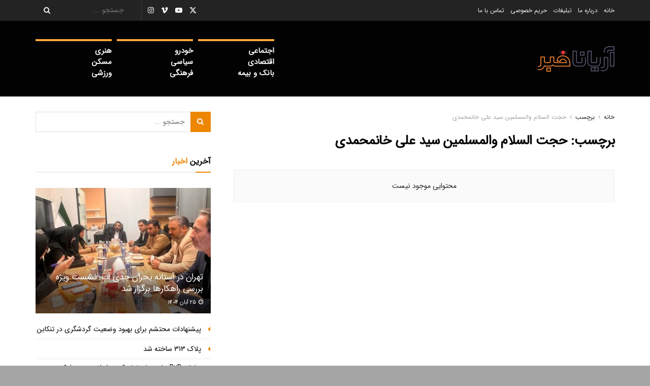

--- FILE ---
content_type: text/html; charset=UTF-8
request_url: https://aryananews.ir/tag/%D8%AD%D8%AC%D8%AA-%D8%A7%D9%84%D8%B3%D9%84%D8%A7%D9%85-%D9%88%D8%A7%D9%84%D9%85%D8%B3%D9%84%D9%85%DB%8C%D9%86-%D8%B3%DB%8C%D8%AF-%D8%B9%D9%84%DB%8C-%D8%AE%D8%A7%D9%86%D9%85%D8%AD%D9%85%D8%AF%DB%8C/
body_size: 95794
content:
<!doctype html>
<!--[if lt IE 7]> <html class="no-js lt-ie9 lt-ie8 lt-ie7" dir="rtl" lang="fa-IR"> <![endif]-->
<!--[if IE 7]>    <html class="no-js lt-ie9 lt-ie8" dir="rtl" lang="fa-IR"> <![endif]-->
<!--[if IE 8]>    <html class="no-js lt-ie9" dir="rtl" lang="fa-IR"> <![endif]-->
<!--[if IE 9]>    <html class="no-js lt-ie10" dir="rtl" lang="fa-IR"> <![endif]-->
<!--[if gt IE 8]><!--> <html class="no-js" dir="rtl" lang="fa-IR"> <!--<![endif]-->
<head>
    <meta http-equiv="Content-Type" content="text/html; charset=UTF-8" />
    <meta name='viewport' content='width=device-width, initial-scale=1, user-scalable=yes' />
    <link rel="profile" href="http://gmpg.org/xfn/11" />
    <link rel="pingback" href="https://aryananews.ir/xmlrpc.php" />
    <meta name="theme-color" content="#ed8600">
             <meta name="msapplication-navbutton-color" content="#ed8600">
             <meta name="apple-mobile-web-app-status-bar-style" content="#ed8600"><title>حجت السلام والمسلمین سید علی خانمحمدی &#8211; آریانانیوز</title>
<meta name='robots' content='max-image-preview:large' />
<meta property="og:type" content="website">
<meta property="og:title" content="حجت السلام والمسلمین سید علی خانمحمدی &amp;#8211; آریانانیوز">
<meta property="og:site_name" content="آریانانیوز">
<meta property="og:description" content="اخبار روز دنیا">
<meta property="og:url" content="https://aryananews.ir/tag/%D8%AD%D8%AC%D8%AA-%D8%A7%D9%84%D8%B3%D9%84%D8%A7%D9%85-%D9%88%D8%A7%D9%84%D9%85%D8%B3%D9%84%D9%85%DB%8C%D9%86-%D8%B3%DB%8C%D8%AF-%D8%B9%D9%84%DB%8C-%D8%AE%D8%A7%D9%86%D9%85%D8%AD%D9%85%D8%AF%DB%8C">
<meta property="og:locale" content="fa_IR">
<meta name="twitter:card" content="summary">
<meta name="twitter:url" content="https://aryananews.ir/tag/%D8%AD%D8%AC%D8%AA-%D8%A7%D9%84%D8%B3%D9%84%D8%A7%D9%85-%D9%88%D8%A7%D9%84%D9%85%D8%B3%D9%84%D9%85%DB%8C%D9%86-%D8%B3%DB%8C%D8%AF-%D8%B9%D9%84%DB%8C-%D8%AE%D8%A7%D9%86%D9%85%D8%AD%D9%85%D8%AF%DB%8C">
<meta name="twitter:title" content="حجت السلام والمسلمین سید علی خانمحمدی &#8211; آریانانیوز">
<meta name="twitter:description" content="اخبار روز دنیا">
<meta name="twitter:site" content="https://twitter.com/jegtheme">
			<script type="text/javascript">
			  var jnews_ajax_url = '/?ajax-request=jnews'
			</script>
			<script type="text/javascript">;window.jnews=window.jnews||{},window.jnews.library=window.jnews.library||{},window.jnews.library=function(){"use strict";var e=this;e.win=window,e.doc=document,e.noop=function(){},e.globalBody=e.doc.getElementsByTagName("body")[0],e.globalBody=e.globalBody?e.globalBody:e.doc,e.win.jnewsDataStorage=e.win.jnewsDataStorage||{_storage:new WeakMap,put:function(e,t,n){this._storage.has(e)||this._storage.set(e,new Map),this._storage.get(e).set(t,n)},get:function(e,t){return this._storage.get(e).get(t)},has:function(e,t){return this._storage.has(e)&&this._storage.get(e).has(t)},remove:function(e,t){var n=this._storage.get(e).delete(t);return 0===!this._storage.get(e).size&&this._storage.delete(e),n}},e.windowWidth=function(){return e.win.innerWidth||e.docEl.clientWidth||e.globalBody.clientWidth},e.windowHeight=function(){return e.win.innerHeight||e.docEl.clientHeight||e.globalBody.clientHeight},e.requestAnimationFrame=e.win.requestAnimationFrame||e.win.webkitRequestAnimationFrame||e.win.mozRequestAnimationFrame||e.win.msRequestAnimationFrame||window.oRequestAnimationFrame||function(e){return setTimeout(e,1e3/60)},e.cancelAnimationFrame=e.win.cancelAnimationFrame||e.win.webkitCancelAnimationFrame||e.win.webkitCancelRequestAnimationFrame||e.win.mozCancelAnimationFrame||e.win.msCancelRequestAnimationFrame||e.win.oCancelRequestAnimationFrame||function(e){clearTimeout(e)},e.classListSupport="classList"in document.createElement("_"),e.hasClass=e.classListSupport?function(e,t){return e.classList.contains(t)}:function(e,t){return e.className.indexOf(t)>=0},e.addClass=e.classListSupport?function(t,n){e.hasClass(t,n)||t.classList.add(n)}:function(t,n){e.hasClass(t,n)||(t.className+=" "+n)},e.removeClass=e.classListSupport?function(t,n){e.hasClass(t,n)&&t.classList.remove(n)}:function(t,n){e.hasClass(t,n)&&(t.className=t.className.replace(n,""))},e.objKeys=function(e){var t=[];for(var n in e)Object.prototype.hasOwnProperty.call(e,n)&&t.push(n);return t},e.isObjectSame=function(e,t){var n=!0;return JSON.stringify(e)!==JSON.stringify(t)&&(n=!1),n},e.extend=function(){for(var e,t,n,o=arguments[0]||{},i=1,a=arguments.length;i<a;i++)if(null!==(e=arguments[i]))for(t in e)o!==(n=e[t])&&void 0!==n&&(o[t]=n);return o},e.dataStorage=e.win.jnewsDataStorage,e.isVisible=function(e){return 0!==e.offsetWidth&&0!==e.offsetHeight||e.getBoundingClientRect().length},e.getHeight=function(e){return e.offsetHeight||e.clientHeight||e.getBoundingClientRect().height},e.getWidth=function(e){return e.offsetWidth||e.clientWidth||e.getBoundingClientRect().width},e.supportsPassive=!1;try{var t=Object.defineProperty({},"passive",{get:function(){e.supportsPassive=!0}});"createEvent"in e.doc?e.win.addEventListener("test",null,t):"fireEvent"in e.doc&&e.win.attachEvent("test",null)}catch(e){}e.passiveOption=!!e.supportsPassive&&{passive:!0},e.setStorage=function(e,t){e="jnews-"+e;var n={expired:Math.floor(((new Date).getTime()+432e5)/1e3)};t=Object.assign(n,t);localStorage.setItem(e,JSON.stringify(t))},e.getStorage=function(e){e="jnews-"+e;var t=localStorage.getItem(e);return null!==t&&0<t.length?JSON.parse(localStorage.getItem(e)):{}},e.expiredStorage=function(){var t,n="jnews-";for(var o in localStorage)o.indexOf(n)>-1&&"undefined"!==(t=e.getStorage(o.replace(n,""))).expired&&t.expired<Math.floor((new Date).getTime()/1e3)&&localStorage.removeItem(o)},e.addEvents=function(t,n,o){for(var i in n){var a=["touchstart","touchmove"].indexOf(i)>=0&&!o&&e.passiveOption;"createEvent"in e.doc?t.addEventListener(i,n[i],a):"fireEvent"in e.doc&&t.attachEvent("on"+i,n[i])}},e.removeEvents=function(t,n){for(var o in n)"createEvent"in e.doc?t.removeEventListener(o,n[o]):"fireEvent"in e.doc&&t.detachEvent("on"+o,n[o])},e.triggerEvents=function(t,n,o){var i;o=o||{detail:null};return"createEvent"in e.doc?(!(i=e.doc.createEvent("CustomEvent")||new CustomEvent(n)).initCustomEvent||i.initCustomEvent(n,!0,!1,o),void t.dispatchEvent(i)):"fireEvent"in e.doc?((i=e.doc.createEventObject()).eventType=n,void t.fireEvent("on"+i.eventType,i)):void 0},e.getParents=function(t,n){void 0===n&&(n=e.doc);for(var o=[],i=t.parentNode,a=!1;!a;)if(i){var r=i;r.querySelectorAll(n).length?a=!0:(o.push(r),i=r.parentNode)}else o=[],a=!0;return o},e.forEach=function(e,t,n){for(var o=0,i=e.length;o<i;o++)t.call(n,e[o],o)},e.getText=function(e){return e.innerText||e.textContent},e.setText=function(e,t){var n="object"==typeof t?t.innerText||t.textContent:t;e.innerText&&(e.innerText=n),e.textContent&&(e.textContent=n)},e.httpBuildQuery=function(t){return e.objKeys(t).reduce(function t(n){var o=arguments.length>1&&void 0!==arguments[1]?arguments[1]:null;return function(i,a){var r=n[a];a=encodeURIComponent(a);var s=o?"".concat(o,"[").concat(a,"]"):a;return null==r||"function"==typeof r?(i.push("".concat(s,"=")),i):["number","boolean","string"].includes(typeof r)?(i.push("".concat(s,"=").concat(encodeURIComponent(r))),i):(i.push(e.objKeys(r).reduce(t(r,s),[]).join("&")),i)}}(t),[]).join("&")},e.get=function(t,n,o,i){return o="function"==typeof o?o:e.noop,e.ajax("GET",t,n,o,i)},e.post=function(t,n,o,i){return o="function"==typeof o?o:e.noop,e.ajax("POST",t,n,o,i)},e.ajax=function(t,n,o,i,a){var r=new XMLHttpRequest,s=n,c=e.httpBuildQuery(o);if(t=-1!=["GET","POST"].indexOf(t)?t:"GET",r.open(t,s+("GET"==t?"?"+c:""),!0),"POST"==t&&r.setRequestHeader("Content-type","application/x-www-form-urlencoded"),r.setRequestHeader("X-Requested-With","XMLHttpRequest"),r.onreadystatechange=function(){4===r.readyState&&200<=r.status&&300>r.status&&"function"==typeof i&&i.call(void 0,r.response)},void 0!==a&&!a){return{xhr:r,send:function(){r.send("POST"==t?c:null)}}}return r.send("POST"==t?c:null),{xhr:r}},e.scrollTo=function(t,n,o){function i(e,t,n){this.start=this.position(),this.change=e-this.start,this.currentTime=0,this.increment=20,this.duration=void 0===n?500:n,this.callback=t,this.finish=!1,this.animateScroll()}return Math.easeInOutQuad=function(e,t,n,o){return(e/=o/2)<1?n/2*e*e+t:-n/2*(--e*(e-2)-1)+t},i.prototype.stop=function(){this.finish=!0},i.prototype.move=function(t){e.doc.documentElement.scrollTop=t,e.globalBody.parentNode.scrollTop=t,e.globalBody.scrollTop=t},i.prototype.position=function(){return e.doc.documentElement.scrollTop||e.globalBody.parentNode.scrollTop||e.globalBody.scrollTop},i.prototype.animateScroll=function(){this.currentTime+=this.increment;var t=Math.easeInOutQuad(this.currentTime,this.start,this.change,this.duration);this.move(t),this.currentTime<this.duration&&!this.finish?e.requestAnimationFrame.call(e.win,this.animateScroll.bind(this)):this.callback&&"function"==typeof this.callback&&this.callback()},new i(t,n,o)},e.unwrap=function(t){var n,o=t;e.forEach(t,(function(e,t){n?n+=e:n=e})),o.replaceWith(n)},e.performance={start:function(e){performance.mark(e+"Start")},stop:function(e){performance.mark(e+"End"),performance.measure(e,e+"Start",e+"End")}},e.fps=function(){var t=0,n=0,o=0;!function(){var i=t=0,a=0,r=0,s=document.getElementById("fpsTable"),c=function(t){void 0===document.getElementsByTagName("body")[0]?e.requestAnimationFrame.call(e.win,(function(){c(t)})):document.getElementsByTagName("body")[0].appendChild(t)};null===s&&((s=document.createElement("div")).style.position="fixed",s.style.top="120px",s.style.left="10px",s.style.width="100px",s.style.height="20px",s.style.border="1px solid black",s.style.fontSize="11px",s.style.zIndex="100000",s.style.backgroundColor="white",s.id="fpsTable",c(s));var l=function(){o++,n=Date.now(),(a=(o/(r=(n-t)/1e3)).toPrecision(2))!=i&&(i=a,s.innerHTML=i+"fps"),1<r&&(t=n,o=0),e.requestAnimationFrame.call(e.win,l)};l()}()},e.instr=function(e,t){for(var n=0;n<t.length;n++)if(-1!==e.toLowerCase().indexOf(t[n].toLowerCase()))return!0},e.winLoad=function(t,n){function o(o){if("complete"===e.doc.readyState||"interactive"===e.doc.readyState)return!o||n?setTimeout(t,n||1):t(o),1}o()||e.addEvents(e.win,{load:o})},e.docReady=function(t,n){function o(o){if("complete"===e.doc.readyState||"interactive"===e.doc.readyState)return!o||n?setTimeout(t,n||1):t(o),1}o()||e.addEvents(e.doc,{DOMContentLoaded:o})},e.fireOnce=function(){e.docReady((function(){e.assets=e.assets||[],e.assets.length&&(e.boot(),e.load_assets())}),50)},e.boot=function(){e.length&&e.doc.querySelectorAll("style[media]").forEach((function(e){"not all"==e.getAttribute("media")&&e.removeAttribute("media")}))},e.create_js=function(t,n){var o=e.doc.createElement("script");switch(o.setAttribute("src",t),n){case"defer":o.setAttribute("defer",!0);break;case"async":o.setAttribute("async",!0);break;case"deferasync":o.setAttribute("defer",!0),o.setAttribute("async",!0)}e.globalBody.appendChild(o)},e.load_assets=function(){"object"==typeof e.assets&&e.forEach(e.assets.slice(0),(function(t,n){var o="";t.defer&&(o+="defer"),t.async&&(o+="async"),e.create_js(t.url,o);var i=e.assets.indexOf(t);i>-1&&e.assets.splice(i,1)})),e.assets=jnewsoption.au_scripts=window.jnewsads=[]},e.setCookie=function(e,t,n){var o="";if(n){var i=new Date;i.setTime(i.getTime()+24*n*60*60*1e3),o="; expires="+i.toUTCString()}document.cookie=e+"="+(t||"")+o+"; path=/"},e.getCookie=function(e){for(var t=e+"=",n=document.cookie.split(";"),o=0;o<n.length;o++){for(var i=n[o];" "==i.charAt(0);)i=i.substring(1,i.length);if(0==i.indexOf(t))return i.substring(t.length,i.length)}return null},e.eraseCookie=function(e){document.cookie=e+"=; Path=/; Expires=Thu, 01 Jan 1970 00:00:01 GMT;"},e.docReady((function(){e.globalBody=e.globalBody==e.doc?e.doc.getElementsByTagName("body")[0]:e.globalBody,e.globalBody=e.globalBody?e.globalBody:e.doc})),e.winLoad((function(){e.winLoad((function(){var t=!1;if(void 0!==window.jnewsadmin)if(void 0!==window.file_version_checker){var n=e.objKeys(window.file_version_checker);n.length?n.forEach((function(e){t||"10.0.4"===window.file_version_checker[e]||(t=!0)})):t=!0}else t=!0;t&&(window.jnewsHelper.getMessage(),window.jnewsHelper.getNotice())}),2500)}))},window.jnews.library=new window.jnews.library;</script><link rel="alternate" type="application/rss+xml" title="آریانانیوز &raquo; خوراک" href="https://aryananews.ir/feed/" />
<link rel="alternate" type="application/rss+xml" title="آریانانیوز &raquo; خوراک دیدگاه‌ها" href="https://aryananews.ir/comments/feed/" />
<link rel="alternate" type="application/rss+xml" title="آریانانیوز &raquo; حجت السلام والمسلمین سید علی خانمحمدی خوراک برچسب" href="https://aryananews.ir/tag/%d8%ad%d8%ac%d8%aa-%d8%a7%d9%84%d8%b3%d9%84%d8%a7%d9%85-%d9%88%d8%a7%d9%84%d9%85%d8%b3%d9%84%d9%85%db%8c%d9%86-%d8%b3%db%8c%d8%af-%d8%b9%d9%84%db%8c-%d8%ae%d8%a7%d9%86%d9%85%d8%ad%d9%85%d8%af%db%8c/feed/" />
<style id='wp-img-auto-sizes-contain-inline-css' type='text/css'>
img:is([sizes=auto i],[sizes^="auto," i]){contain-intrinsic-size:3000px 1500px}
/*# sourceURL=wp-img-auto-sizes-contain-inline-css */
</style>
<style id='wp-emoji-styles-inline-css' type='text/css'>

	img.wp-smiley, img.emoji {
		display: inline !important;
		border: none !important;
		box-shadow: none !important;
		height: 1em !important;
		width: 1em !important;
		margin: 0 0.07em !important;
		vertical-align: -0.1em !important;
		background: none !important;
		padding: 0 !important;
	}
/*# sourceURL=wp-emoji-styles-inline-css */
</style>
<link rel='stylesheet' id='wp-block-library-rtl-css' href='https://aryananews.ir/wp-includes/css/dist/block-library/style-rtl.min.css?ver=28425123d2c7c712c81c41965566862a' type='text/css' media='all' />
<style id='classic-theme-styles-inline-css' type='text/css'>
/*! This file is auto-generated */
.wp-block-button__link{color:#fff;background-color:#32373c;border-radius:9999px;box-shadow:none;text-decoration:none;padding:calc(.667em + 2px) calc(1.333em + 2px);font-size:1.125em}.wp-block-file__button{background:#32373c;color:#fff;text-decoration:none}
/*# sourceURL=/wp-includes/css/classic-themes.min.css */
</style>
<style id='global-styles-inline-css' type='text/css'>
:root{--wp--preset--aspect-ratio--square: 1;--wp--preset--aspect-ratio--4-3: 4/3;--wp--preset--aspect-ratio--3-4: 3/4;--wp--preset--aspect-ratio--3-2: 3/2;--wp--preset--aspect-ratio--2-3: 2/3;--wp--preset--aspect-ratio--16-9: 16/9;--wp--preset--aspect-ratio--9-16: 9/16;--wp--preset--color--black: #000000;--wp--preset--color--cyan-bluish-gray: #abb8c3;--wp--preset--color--white: #ffffff;--wp--preset--color--pale-pink: #f78da7;--wp--preset--color--vivid-red: #cf2e2e;--wp--preset--color--luminous-vivid-orange: #ff6900;--wp--preset--color--luminous-vivid-amber: #fcb900;--wp--preset--color--light-green-cyan: #7bdcb5;--wp--preset--color--vivid-green-cyan: #00d084;--wp--preset--color--pale-cyan-blue: #8ed1fc;--wp--preset--color--vivid-cyan-blue: #0693e3;--wp--preset--color--vivid-purple: #9b51e0;--wp--preset--gradient--vivid-cyan-blue-to-vivid-purple: linear-gradient(135deg,rgb(6,147,227) 0%,rgb(155,81,224) 100%);--wp--preset--gradient--light-green-cyan-to-vivid-green-cyan: linear-gradient(135deg,rgb(122,220,180) 0%,rgb(0,208,130) 100%);--wp--preset--gradient--luminous-vivid-amber-to-luminous-vivid-orange: linear-gradient(135deg,rgb(252,185,0) 0%,rgb(255,105,0) 100%);--wp--preset--gradient--luminous-vivid-orange-to-vivid-red: linear-gradient(135deg,rgb(255,105,0) 0%,rgb(207,46,46) 100%);--wp--preset--gradient--very-light-gray-to-cyan-bluish-gray: linear-gradient(135deg,rgb(238,238,238) 0%,rgb(169,184,195) 100%);--wp--preset--gradient--cool-to-warm-spectrum: linear-gradient(135deg,rgb(74,234,220) 0%,rgb(151,120,209) 20%,rgb(207,42,186) 40%,rgb(238,44,130) 60%,rgb(251,105,98) 80%,rgb(254,248,76) 100%);--wp--preset--gradient--blush-light-purple: linear-gradient(135deg,rgb(255,206,236) 0%,rgb(152,150,240) 100%);--wp--preset--gradient--blush-bordeaux: linear-gradient(135deg,rgb(254,205,165) 0%,rgb(254,45,45) 50%,rgb(107,0,62) 100%);--wp--preset--gradient--luminous-dusk: linear-gradient(135deg,rgb(255,203,112) 0%,rgb(199,81,192) 50%,rgb(65,88,208) 100%);--wp--preset--gradient--pale-ocean: linear-gradient(135deg,rgb(255,245,203) 0%,rgb(182,227,212) 50%,rgb(51,167,181) 100%);--wp--preset--gradient--electric-grass: linear-gradient(135deg,rgb(202,248,128) 0%,rgb(113,206,126) 100%);--wp--preset--gradient--midnight: linear-gradient(135deg,rgb(2,3,129) 0%,rgb(40,116,252) 100%);--wp--preset--font-size--small: 13px;--wp--preset--font-size--medium: 20px;--wp--preset--font-size--large: 36px;--wp--preset--font-size--x-large: 42px;--wp--preset--spacing--20: 0.44rem;--wp--preset--spacing--30: 0.67rem;--wp--preset--spacing--40: 1rem;--wp--preset--spacing--50: 1.5rem;--wp--preset--spacing--60: 2.25rem;--wp--preset--spacing--70: 3.38rem;--wp--preset--spacing--80: 5.06rem;--wp--preset--shadow--natural: 6px 6px 9px rgba(0, 0, 0, 0.2);--wp--preset--shadow--deep: 12px 12px 50px rgba(0, 0, 0, 0.4);--wp--preset--shadow--sharp: 6px 6px 0px rgba(0, 0, 0, 0.2);--wp--preset--shadow--outlined: 6px 6px 0px -3px rgb(255, 255, 255), 6px 6px rgb(0, 0, 0);--wp--preset--shadow--crisp: 6px 6px 0px rgb(0, 0, 0);}:where(.is-layout-flex){gap: 0.5em;}:where(.is-layout-grid){gap: 0.5em;}body .is-layout-flex{display: flex;}.is-layout-flex{flex-wrap: wrap;align-items: center;}.is-layout-flex > :is(*, div){margin: 0;}body .is-layout-grid{display: grid;}.is-layout-grid > :is(*, div){margin: 0;}:where(.wp-block-columns.is-layout-flex){gap: 2em;}:where(.wp-block-columns.is-layout-grid){gap: 2em;}:where(.wp-block-post-template.is-layout-flex){gap: 1.25em;}:where(.wp-block-post-template.is-layout-grid){gap: 1.25em;}.has-black-color{color: var(--wp--preset--color--black) !important;}.has-cyan-bluish-gray-color{color: var(--wp--preset--color--cyan-bluish-gray) !important;}.has-white-color{color: var(--wp--preset--color--white) !important;}.has-pale-pink-color{color: var(--wp--preset--color--pale-pink) !important;}.has-vivid-red-color{color: var(--wp--preset--color--vivid-red) !important;}.has-luminous-vivid-orange-color{color: var(--wp--preset--color--luminous-vivid-orange) !important;}.has-luminous-vivid-amber-color{color: var(--wp--preset--color--luminous-vivid-amber) !important;}.has-light-green-cyan-color{color: var(--wp--preset--color--light-green-cyan) !important;}.has-vivid-green-cyan-color{color: var(--wp--preset--color--vivid-green-cyan) !important;}.has-pale-cyan-blue-color{color: var(--wp--preset--color--pale-cyan-blue) !important;}.has-vivid-cyan-blue-color{color: var(--wp--preset--color--vivid-cyan-blue) !important;}.has-vivid-purple-color{color: var(--wp--preset--color--vivid-purple) !important;}.has-black-background-color{background-color: var(--wp--preset--color--black) !important;}.has-cyan-bluish-gray-background-color{background-color: var(--wp--preset--color--cyan-bluish-gray) !important;}.has-white-background-color{background-color: var(--wp--preset--color--white) !important;}.has-pale-pink-background-color{background-color: var(--wp--preset--color--pale-pink) !important;}.has-vivid-red-background-color{background-color: var(--wp--preset--color--vivid-red) !important;}.has-luminous-vivid-orange-background-color{background-color: var(--wp--preset--color--luminous-vivid-orange) !important;}.has-luminous-vivid-amber-background-color{background-color: var(--wp--preset--color--luminous-vivid-amber) !important;}.has-light-green-cyan-background-color{background-color: var(--wp--preset--color--light-green-cyan) !important;}.has-vivid-green-cyan-background-color{background-color: var(--wp--preset--color--vivid-green-cyan) !important;}.has-pale-cyan-blue-background-color{background-color: var(--wp--preset--color--pale-cyan-blue) !important;}.has-vivid-cyan-blue-background-color{background-color: var(--wp--preset--color--vivid-cyan-blue) !important;}.has-vivid-purple-background-color{background-color: var(--wp--preset--color--vivid-purple) !important;}.has-black-border-color{border-color: var(--wp--preset--color--black) !important;}.has-cyan-bluish-gray-border-color{border-color: var(--wp--preset--color--cyan-bluish-gray) !important;}.has-white-border-color{border-color: var(--wp--preset--color--white) !important;}.has-pale-pink-border-color{border-color: var(--wp--preset--color--pale-pink) !important;}.has-vivid-red-border-color{border-color: var(--wp--preset--color--vivid-red) !important;}.has-luminous-vivid-orange-border-color{border-color: var(--wp--preset--color--luminous-vivid-orange) !important;}.has-luminous-vivid-amber-border-color{border-color: var(--wp--preset--color--luminous-vivid-amber) !important;}.has-light-green-cyan-border-color{border-color: var(--wp--preset--color--light-green-cyan) !important;}.has-vivid-green-cyan-border-color{border-color: var(--wp--preset--color--vivid-green-cyan) !important;}.has-pale-cyan-blue-border-color{border-color: var(--wp--preset--color--pale-cyan-blue) !important;}.has-vivid-cyan-blue-border-color{border-color: var(--wp--preset--color--vivid-cyan-blue) !important;}.has-vivid-purple-border-color{border-color: var(--wp--preset--color--vivid-purple) !important;}.has-vivid-cyan-blue-to-vivid-purple-gradient-background{background: var(--wp--preset--gradient--vivid-cyan-blue-to-vivid-purple) !important;}.has-light-green-cyan-to-vivid-green-cyan-gradient-background{background: var(--wp--preset--gradient--light-green-cyan-to-vivid-green-cyan) !important;}.has-luminous-vivid-amber-to-luminous-vivid-orange-gradient-background{background: var(--wp--preset--gradient--luminous-vivid-amber-to-luminous-vivid-orange) !important;}.has-luminous-vivid-orange-to-vivid-red-gradient-background{background: var(--wp--preset--gradient--luminous-vivid-orange-to-vivid-red) !important;}.has-very-light-gray-to-cyan-bluish-gray-gradient-background{background: var(--wp--preset--gradient--very-light-gray-to-cyan-bluish-gray) !important;}.has-cool-to-warm-spectrum-gradient-background{background: var(--wp--preset--gradient--cool-to-warm-spectrum) !important;}.has-blush-light-purple-gradient-background{background: var(--wp--preset--gradient--blush-light-purple) !important;}.has-blush-bordeaux-gradient-background{background: var(--wp--preset--gradient--blush-bordeaux) !important;}.has-luminous-dusk-gradient-background{background: var(--wp--preset--gradient--luminous-dusk) !important;}.has-pale-ocean-gradient-background{background: var(--wp--preset--gradient--pale-ocean) !important;}.has-electric-grass-gradient-background{background: var(--wp--preset--gradient--electric-grass) !important;}.has-midnight-gradient-background{background: var(--wp--preset--gradient--midnight) !important;}.has-small-font-size{font-size: var(--wp--preset--font-size--small) !important;}.has-medium-font-size{font-size: var(--wp--preset--font-size--medium) !important;}.has-large-font-size{font-size: var(--wp--preset--font-size--large) !important;}.has-x-large-font-size{font-size: var(--wp--preset--font-size--x-large) !important;}
:where(.wp-block-post-template.is-layout-flex){gap: 1.25em;}:where(.wp-block-post-template.is-layout-grid){gap: 1.25em;}
:where(.wp-block-term-template.is-layout-flex){gap: 1.25em;}:where(.wp-block-term-template.is-layout-grid){gap: 1.25em;}
:where(.wp-block-columns.is-layout-flex){gap: 2em;}:where(.wp-block-columns.is-layout-grid){gap: 2em;}
:root :where(.wp-block-pullquote){font-size: 1.5em;line-height: 1.6;}
/*# sourceURL=global-styles-inline-css */
</style>
<link rel='stylesheet' id='elementor-frontend-css' href='https://aryananews.ir/wp-content/plugins/elementor/assets/css/frontend.min.css?ver=3.34.0' type='text/css' media='all' />
<link rel='stylesheet' id='jnews-frontend-css' href='https://aryananews.ir/wp-content/themes/jnews/assets/dist/frontend.min.css?ver=11.6.1' type='text/css' media='all' />
<link rel='stylesheet' id='jnews-elementor-css' href='https://aryananews.ir/wp-content/themes/jnews/assets/css/elementor-frontend.css?ver=11.6.1' type='text/css' media='all' />
<link rel='stylesheet' id='jnews-style-css' href='https://aryananews.ir/wp-content/themes/jnews/style.css?ver=11.6.1' type='text/css' media='all' />
<link rel='stylesheet' id='jnews-darkmode-css' href='https://aryananews.ir/wp-content/themes/jnews/assets/css/darkmode.css?ver=11.6.1' type='text/css' media='all' />
<link rel='stylesheet' id='jnews-rtl-css' href='https://aryananews.ir/wp-content/themes/jnews/assets/css/rtl.css?ver=11.6.1' type='text/css' media='all' />
<link rel='stylesheet' id='jnews-scheme-css' href='https://aryananews.ir/wp-content/themes/jnews/data/import/architect/scheme.css?ver=11.6.1' type='text/css' media='all' />
<link rel='stylesheet' id='abzarwp-theme-jnews-core-fonts-css' href='https://aryananews.ir/wp-content/plugins/abzarwp-theme-jnews/assets/fonts/css/fonts.css?ver=1657377774' type='text/css' media='all' />
<link rel='stylesheet' id='jnews-social-login-style-css' href='https://aryananews.ir/wp-content/plugins/jnews-social-login/assets/css/plugin.css?ver=11.0.4' type='text/css' media='all' />
<script type="text/javascript" src="https://aryananews.ir/wp-includes/js/jquery/jquery.min.js?ver=3.7.1" id="jquery-core-js"></script>
<script type="text/javascript" src="https://aryananews.ir/wp-includes/js/jquery/jquery-migrate.min.js?ver=3.4.1" id="jquery-migrate-js"></script>
<link rel="https://api.w.org/" href="https://aryananews.ir/wp-json/" /><link rel="alternate" title="JSON" type="application/json" href="https://aryananews.ir/wp-json/wp/v2/tags/354" /><link rel="EditURI" type="application/rsd+xml" title="RSD" href="https://aryananews.ir/xmlrpc.php?rsd" />

<meta name="generator" content="Elementor 3.34.0; features: additional_custom_breakpoints; settings: css_print_method-external, google_font-enabled, font_display-auto">
			<style>
				.e-con.e-parent:nth-of-type(n+4):not(.e-lazyloaded):not(.e-no-lazyload),
				.e-con.e-parent:nth-of-type(n+4):not(.e-lazyloaded):not(.e-no-lazyload) * {
					background-image: none !important;
				}
				@media screen and (max-height: 1024px) {
					.e-con.e-parent:nth-of-type(n+3):not(.e-lazyloaded):not(.e-no-lazyload),
					.e-con.e-parent:nth-of-type(n+3):not(.e-lazyloaded):not(.e-no-lazyload) * {
						background-image: none !important;
					}
				}
				@media screen and (max-height: 640px) {
					.e-con.e-parent:nth-of-type(n+2):not(.e-lazyloaded):not(.e-no-lazyload),
					.e-con.e-parent:nth-of-type(n+2):not(.e-lazyloaded):not(.e-no-lazyload) * {
						background-image: none !important;
					}
				}
			</style>
			<script type='application/ld+json'>{"@context":"http:\/\/schema.org","@type":"Organization","@id":"https:\/\/aryananews.ir\/#organization","url":"https:\/\/aryananews.ir\/","name":"","logo":{"@type":"ImageObject","url":""},"sameAs":["https:\/\/twitter.com\/jegtheme","http:\/\/youtube.com\/","http:\/\/vimeo.com","http:\/\/instagram.com"]}</script>
<script type='application/ld+json'>{"@context":"http:\/\/schema.org","@type":"WebSite","@id":"https:\/\/aryananews.ir\/#website","url":"https:\/\/aryananews.ir\/","name":"","potentialAction":{"@type":"SearchAction","target":"https:\/\/aryananews.ir\/?s={search_term_string}","query-input":"required name=search_term_string"}}</script>
<style id="jeg_dynamic_css" type="text/css" data-type="jeg_custom-css">body.jnews { background-color : #a5a5a5; background-image : url("https://aryananews.ir/wp-content/uploads/2021/04/architect_bg.jpg"); background-repeat : no-repeat; background-position : center center; background-attachment : fixed; background-size : cover; } body { --j-body-color : #1f2026; --j-accent-color : #ed8600; --j-heading-color : #020202; } body,.jeg_newsfeed_list .tns-outer .tns-controls button,.jeg_filter_button,.owl-carousel .owl-nav div,.jeg_readmore,.jeg_hero_style_7 .jeg_post_meta a,.widget_calendar thead th,.widget_calendar tfoot a,.jeg_socialcounter a,.entry-header .jeg_meta_like a,.entry-header .jeg_meta_comment a,.entry-header .jeg_meta_donation a,.entry-header .jeg_meta_bookmark a,.entry-content tbody tr:hover,.entry-content th,.jeg_splitpost_nav li:hover a,#breadcrumbs a,.jeg_author_socials a:hover,.jeg_footer_content a,.jeg_footer_bottom a,.jeg_cartcontent,.woocommerce .woocommerce-breadcrumb a { color : #1f2026; } a, .jeg_menu_style_5>li>a:hover, .jeg_menu_style_5>li.sfHover>a, .jeg_menu_style_5>li.current-menu-item>a, .jeg_menu_style_5>li.current-menu-ancestor>a, .jeg_navbar .jeg_menu:not(.jeg_main_menu)>li>a:hover, .jeg_midbar .jeg_menu:not(.jeg_main_menu)>li>a:hover, .jeg_side_tabs li.active, .jeg_block_heading_5 strong, .jeg_block_heading_6 strong, .jeg_block_heading_7 strong, .jeg_block_heading_8 strong, .jeg_subcat_list li a:hover, .jeg_subcat_list li button:hover, .jeg_pl_lg_7 .jeg_thumb .jeg_post_category a, .jeg_pl_xs_2:before, .jeg_pl_xs_4 .jeg_postblock_content:before, .jeg_postblock .jeg_post_title a:hover, .jeg_hero_style_6 .jeg_post_title a:hover, .jeg_sidefeed .jeg_pl_xs_3 .jeg_post_title a:hover, .widget_jnews_popular .jeg_post_title a:hover, .jeg_meta_author a, .widget_archive li a:hover, .widget_pages li a:hover, .widget_meta li a:hover, .widget_recent_entries li a:hover, .widget_rss li a:hover, .widget_rss cite, .widget_categories li a:hover, .widget_categories li.current-cat>a, #breadcrumbs a:hover, .jeg_share_count .counts, .commentlist .bypostauthor>.comment-body>.comment-author>.fn, span.required, .jeg_review_title, .bestprice .price, .authorlink a:hover, .jeg_vertical_playlist .jeg_video_playlist_play_icon, .jeg_vertical_playlist .jeg_video_playlist_item.active .jeg_video_playlist_thumbnail:before, .jeg_horizontal_playlist .jeg_video_playlist_play, .woocommerce li.product .pricegroup .button, .widget_display_forums li a:hover, .widget_display_topics li:before, .widget_display_replies li:before, .widget_display_views li:before, .bbp-breadcrumb a:hover, .jeg_mobile_menu li.sfHover>a, .jeg_mobile_menu li a:hover, .split-template-6 .pagenum, .jeg_mobile_menu_style_5>li>a:hover, .jeg_mobile_menu_style_5>li.sfHover>a, .jeg_mobile_menu_style_5>li.current-menu-item>a, .jeg_mobile_menu_style_5>li.current-menu-ancestor>a, .jeg_mobile_menu.jeg_menu_dropdown li.open > div > a { color : #ed8600; } .jeg_menu_style_1>li>a:before, .jeg_menu_style_2>li>a:before, .jeg_menu_style_3>li>a:before, .jeg_side_toggle, .jeg_slide_caption .jeg_post_category a, .jeg_slider_type_1_wrapper .tns-controls button.tns-next, .jeg_block_heading_1 .jeg_block_title span, .jeg_block_heading_2 .jeg_block_title span, .jeg_block_heading_3, .jeg_block_heading_4 .jeg_block_title span, .jeg_block_heading_6:after, .jeg_pl_lg_box .jeg_post_category a, .jeg_pl_md_box .jeg_post_category a, .jeg_readmore:hover, .jeg_thumb .jeg_post_category a, .jeg_block_loadmore a:hover, .jeg_postblock.alt .jeg_block_loadmore a:hover, .jeg_block_loadmore a.active, .jeg_postblock_carousel_2 .jeg_post_category a, .jeg_heroblock .jeg_post_category a, .jeg_pagenav_1 .page_number.active, .jeg_pagenav_1 .page_number.active:hover, input[type="submit"], .btn, .button, .widget_tag_cloud a:hover, .popularpost_item:hover .jeg_post_title a:before, .jeg_splitpost_4 .page_nav, .jeg_splitpost_5 .page_nav, .jeg_post_via a:hover, .jeg_post_source a:hover, .jeg_post_tags a:hover, .comment-reply-title small a:before, .comment-reply-title small a:after, .jeg_storelist .productlink, .authorlink li.active a:before, .jeg_footer.dark .socials_widget:not(.nobg) a:hover .fa, div.jeg_breakingnews_title, .jeg_overlay_slider_bottom_wrapper .tns-controls button, .jeg_overlay_slider_bottom_wrapper .tns-controls button:hover, .jeg_vertical_playlist .jeg_video_playlist_current, .woocommerce span.onsale, .woocommerce #respond input#submit:hover, .woocommerce a.button:hover, .woocommerce button.button:hover, .woocommerce input.button:hover, .woocommerce #respond input#submit.alt, .woocommerce a.button.alt, .woocommerce button.button.alt, .woocommerce input.button.alt, .jeg_popup_post .caption, .jeg_footer.dark input[type="submit"], .jeg_footer.dark .btn, .jeg_footer.dark .button, .footer_widget.widget_tag_cloud a:hover, .jeg_inner_content .content-inner .jeg_post_category a:hover, #buddypress .standard-form button, #buddypress a.button, #buddypress input[type="submit"], #buddypress input[type="button"], #buddypress input[type="reset"], #buddypress ul.button-nav li a, #buddypress .generic-button a, #buddypress .generic-button button, #buddypress .comment-reply-link, #buddypress a.bp-title-button, #buddypress.buddypress-wrap .members-list li .user-update .activity-read-more a, div#buddypress .standard-form button:hover, div#buddypress a.button:hover, div#buddypress input[type="submit"]:hover, div#buddypress input[type="button"]:hover, div#buddypress input[type="reset"]:hover, div#buddypress ul.button-nav li a:hover, div#buddypress .generic-button a:hover, div#buddypress .generic-button button:hover, div#buddypress .comment-reply-link:hover, div#buddypress a.bp-title-button:hover, div#buddypress.buddypress-wrap .members-list li .user-update .activity-read-more a:hover, #buddypress #item-nav .item-list-tabs ul li a:before, .jeg_inner_content .jeg_meta_container .follow-wrapper a { background-color : #ed8600; } .jeg_block_heading_7 .jeg_block_title span, .jeg_readmore:hover, .jeg_block_loadmore a:hover, .jeg_block_loadmore a.active, .jeg_pagenav_1 .page_number.active, .jeg_pagenav_1 .page_number.active:hover, .jeg_pagenav_3 .page_number:hover, .jeg_prevnext_post a:hover h3, .jeg_overlay_slider .jeg_post_category, .jeg_sidefeed .jeg_post.active, .jeg_vertical_playlist.jeg_vertical_playlist .jeg_video_playlist_item.active .jeg_video_playlist_thumbnail img, .jeg_horizontal_playlist .jeg_video_playlist_item.active { border-color : #ed8600; } .jeg_tabpost_nav li.active, .woocommerce div.product .woocommerce-tabs ul.tabs li.active, .jeg_mobile_menu_style_1>li.current-menu-item a, .jeg_mobile_menu_style_1>li.current-menu-ancestor a, .jeg_mobile_menu_style_2>li.current-menu-item::after, .jeg_mobile_menu_style_2>li.current-menu-ancestor::after, .jeg_mobile_menu_style_3>li.current-menu-item::before, .jeg_mobile_menu_style_3>li.current-menu-ancestor::before { border-bottom-color : #ed8600; } .jeg_post_share .jeg-icon svg { fill : #ed8600; } h1,h2,h3,h4,h5,h6,.jeg_post_title a,.entry-header .jeg_post_title,.jeg_hero_style_7 .jeg_post_title a,.jeg_block_title,.jeg_splitpost_bar .current_title,.jeg_video_playlist_title,.gallery-caption,.jeg_push_notification_button>a.button { color : #020202; } .split-template-9 .pagenum, .split-template-10 .pagenum, .split-template-11 .pagenum, .split-template-12 .pagenum, .split-template-13 .pagenum, .split-template-15 .pagenum, .split-template-18 .pagenum, .split-template-20 .pagenum, .split-template-19 .current_title span, .split-template-20 .current_title span { background-color : #020202; } .jeg_topbar .jeg_nav_row, .jeg_topbar .jeg_search_no_expand .jeg_search_input { line-height : 41px; } .jeg_topbar .jeg_nav_row, .jeg_topbar .jeg_nav_icon { height : 41px; } .jeg_topbar, .jeg_topbar.dark, .jeg_topbar.custom { background : #232323; } .jeg_topbar, .jeg_topbar.dark { border-color : #383838; } .jeg_topbar .jeg_nav_item, .jeg_topbar.dark .jeg_nav_item { border-color : #383838; } .jeg_midbar { height : 149px; } .jeg_midbar, .jeg_midbar.dark { background-color : #020202; } .jeg_header_sticky .jeg_navbar_wrapper:not(.jeg_navbar_boxed), .jeg_header_sticky .jeg_navbar_boxed .jeg_nav_row { background : #020202; } .jeg_stickybar, .jeg_stickybar.dark { border-bottom-width : 3px; } .jeg_stickybar, .jeg_stickybar.dark, .jeg_stickybar.jeg_navbar_boxed .jeg_nav_row { border-bottom-color : #dd9933; } .jeg_header .socials_widget > a > i.fa:before { color : #ffffff; } .jeg_header .socials_widget.nobg > a > i > span.jeg-icon svg { fill : #ffffff; } .jeg_header .socials_widget.nobg > a > span.jeg-icon svg { fill : #ffffff; } .jeg_header .socials_widget > a > span.jeg-icon svg { fill : #ffffff; } .jeg_header .socials_widget > a > i > span.jeg-icon svg { fill : #ffffff; } .jeg_header .jeg_vertical_menu.jeg_vertical_menu_1 { border-top-width : 4px; border-top-color : #ffa93a; } .jeg_header .jeg_vertical_menu.jeg_vertical_menu_2 { border-top-width : 4px; border-top-color : #ffa93a; } .jeg_header .jeg_vertical_menu.jeg_vertical_menu_3 { border-top-width : 4px; border-top-color : #ffa93a; } .jeg_nav_icon .jeg_mobile_toggle.toggle_btn { color : #ffffff; } .jeg_navbar_mobile .jeg_search_popup_expand .jeg_search_form .jeg_search_button { color : #6d6d6d; } .jeg_navbar_mobile .jeg_search_wrapper.jeg_search_popup_expand .jeg_search_form .jeg_search_input, .jeg_navbar_mobile .jeg_search_popup_expand .jeg_search_result a, .jeg_navbar_mobile .jeg_search_popup_expand .jeg_search_result .search-link { color : #050505; } .jeg_nav_search { width : 24%; } .jeg_header .jeg_search_no_expand .jeg_search_result { background-color : #2b2b2b; } .jeg_header .jeg_search_no_expand .jeg_search_result, .jeg_header .jeg_search_no_expand .jeg_search_result .search-link { border-color : #494949; } .jeg_header .jeg_search_no_expand .jeg_search_result a, .jeg_header .jeg_search_no_expand .jeg_search_result .search-link { color : #ffffff; } .jeg_footer_content,.jeg_footer.dark .jeg_footer_content { background-color : #020202; } .jeg_footer .jeg_footer_heading h3,.jeg_footer.dark .jeg_footer_heading h3,.jeg_footer .widget h2,.jeg_footer .footer_dark .widget h2 { color : #ed8600; } .jeg_footer .jeg_footer_content a, .jeg_footer.dark .jeg_footer_content a { color : #ffffff; } body,input,textarea,select,.chosen-container-single .chosen-single,.btn,.button { font-family: IRANSansWeb_FaNum,Helvetica,Arial,sans-serif; } .jeg_post_title, .entry-header .jeg_post_title, .jeg_single_tpl_2 .entry-header .jeg_post_title, .jeg_single_tpl_3 .entry-header .jeg_post_title, .jeg_single_tpl_6 .entry-header .jeg_post_title, .jeg_content .jeg_custom_title_wrapper .jeg_post_title { font-size: 1.5em;  } .jeg_thumb .jeg_post_category a,.jeg_pl_lg_box .jeg_post_category a,.jeg_pl_md_box .jeg_post_category a,.jeg_postblock_carousel_2 .jeg_post_category a,.jeg_heroblock .jeg_post_category a,.jeg_slide_caption .jeg_post_category a { background-color : #ea9c00; } .jeg_overlay_slider .jeg_post_category,.jeg_thumb .jeg_post_category a,.jeg_pl_lg_box .jeg_post_category a,.jeg_pl_md_box .jeg_post_category a,.jeg_postblock_carousel_2 .jeg_post_category a,.jeg_heroblock .jeg_post_category a,.jeg_slide_caption .jeg_post_category a { border-color : #ea9c00; } </style>		<style type="text/css" id="wp-custom-css">
			.jeg_slider_type_1 .jeg_slide_caption .jeg_post_title {
    font-size: 1.5em !important;
    line-height: 1.2 !important;
    margin-top: 10px !important;
}



.jeg_slider_type_1 .jeg_caption_container {
    max-width: 80%;
    text-align: justify !important;
}

.jeg_post_category {
    display: none;
}		</style>
		        <style>
            .jeg_mobile_wrapper {
                overflow-x: hidden !important;
                overflow-y: auto !important;
                transform: translate3d(100%, 0, 0);
            }

            .jeg_mobile_wrapper {
                left: auto !important;
                right: 0;
            }

            .jeg_menu_close {
                right: auto !important;
                left: 15px;
            }
        </style>
	</head>
<body class="rtl archive tag tag-354 wp-embed-responsive wp-theme-jnews jeg_toggle_light jnews jeg_boxed jsc_normal elementor-default elementor-kit-78">

    
    
    <div class="jeg_ad jeg_ad_top jnews_header_top_ads">
        <div class='ads-wrapper  '></div>    </div>

    <!-- The Main Wrapper
    ============================================= -->
    <div class="jeg_viewport">

        
        <div class="jeg_header_wrapper">
            <div class="jeg_header_instagram_wrapper">
    </div>

<!-- HEADER -->
<div class="jeg_header normal">
    <div class="jeg_topbar jeg_container jeg_navbar_wrapper dark">
    <div class="container">
        <div class="jeg_nav_row">
            
                <div class="jeg_nav_col jeg_nav_left  jeg_nav_normal">
                    <div class="item_wrap jeg_nav_alignleft">
                        <div class="jeg_nav_item">
	<ul class="jeg_menu jeg_top_menu"><li id="menu-item-61" class="menu-item menu-item-type-post_type menu-item-object-page menu-item-home menu-item-61"><a href="https://aryananews.ir/">خانه</a></li>
<li id="menu-item-62" class="menu-item menu-item-type-custom menu-item-object-custom menu-item-62"><a href="#">درباره ما</a></li>
<li id="menu-item-63" class="menu-item menu-item-type-custom menu-item-object-custom menu-item-63"><a href="#">تبلیغات</a></li>
<li id="menu-item-64" class="menu-item menu-item-type-custom menu-item-object-custom menu-item-64"><a href="#">حریم خصوصی</a></li>
<li id="menu-item-65" class="menu-item menu-item-type-custom menu-item-object-custom menu-item-65"><a href="#">تماس با ما</a></li>
</ul></div>                    </div>
                </div>

                
                <div class="jeg_nav_col jeg_nav_center  jeg_nav_normal">
                    <div class="item_wrap jeg_nav_aligncenter">
                                            </div>
                </div>

                
                <div class="jeg_nav_col jeg_nav_right  jeg_nav_grow">
                    <div class="item_wrap jeg_nav_alignright">
                        			<div
				class="jeg_nav_item socials_widget jeg_social_icon_block nobg">
				<a href="https://twitter.com/jegtheme" target='_blank' rel='external noopener nofollow' class="jeg_twitter"><i class="fa fa-twitter"><span class="jeg-icon icon-twitter"><svg xmlns="http://www.w3.org/2000/svg" height="1em" viewBox="0 0 512 512"><!--! Font Awesome Free 6.4.2 by @fontawesome - https://fontawesome.com License - https://fontawesome.com/license (Commercial License) Copyright 2023 Fonticons, Inc. --><path d="M389.2 48h70.6L305.6 224.2 487 464H345L233.7 318.6 106.5 464H35.8L200.7 275.5 26.8 48H172.4L272.9 180.9 389.2 48zM364.4 421.8h39.1L151.1 88h-42L364.4 421.8z"/></svg></span></i> </a><a href="http://youtube.com/" target='_blank' rel='external noopener nofollow' class="jeg_youtube"><i class="fa fa-youtube-play"></i> </a><a href="http://vimeo.com" target='_blank' rel='external noopener nofollow' class="jeg_vimeo"><i class="fa fa-vimeo"></i> </a><a href="http://instagram.com" target='_blank' rel='external noopener nofollow' class="jeg_instagram"><i class="fa fa-instagram"></i> </a>			</div>
			<!-- Search Form -->
<div class="jeg_nav_item jeg_nav_search">
	<div class="jeg_search_wrapper jeg_search_no_expand round">
	    <a href="#" class="jeg_search_toggle"><i class="fa fa-search"></i></a>
	    <form action="https://aryananews.ir/" method="get" class="jeg_search_form" target="_top">
    <input name="s" class="jeg_search_input" placeholder="جستجو ..." type="text" value="" autocomplete="off">
    <button aria-label="Search Button" type="submit" class="jeg_search_button btn"><i class="fa fa-search"></i></button>
</form>
<!-- jeg_search_hide with_result no_result -->
<div class="jeg_search_result jeg_search_hide with_result">
    <div class="search-result-wrapper">
    </div>
    <div class="search-link search-noresult">
        بدون نتیجه    </div>
    <div class="search-link search-all-button">
        <i class="fa fa-search"></i> نمایش همه نتایج    </div>
</div>	</div>
</div>                    </div>
                </div>

                        </div>
    </div>
</div><!-- /.jeg_container --><div class="jeg_midbar jeg_container jeg_navbar_wrapper dark">
    <div class="container">
        <div class="jeg_nav_row">
            
                <div class="jeg_nav_col jeg_nav_left jeg_nav_normal">
                    <div class="item_wrap jeg_nav_alignleft">
                        <div class="jeg_nav_item jeg_logo jeg_desktop_logo">
			<div class="site-title">
			<a href="https://aryananews.ir/" style="padding: 0 0 0 0;">
				<img class='jeg_logo_img' src="https://aryananews.ir/wp-content/uploads/2021/04/aryana.png" srcset="https://aryananews.ir/wp-content/uploads/2021/04/aryana.png 1x, https://aryananews.ir/wp-content/uploads/2021/04/aryana.png 2x" alt="آریانانیوز"data-light-src="https://aryananews.ir/wp-content/uploads/2021/04/aryana.png" data-light-srcset="https://aryananews.ir/wp-content/uploads/2021/04/aryana.png 1x, https://aryananews.ir/wp-content/uploads/2021/04/aryana.png 2x" data-dark-src="https://aryananews.ir/wp-content/uploads/2021/04/aryana.png" data-dark-srcset="https://aryananews.ir/wp-content/uploads/2021/04/aryana.png 1x, https://aryananews.ir/wp-content/uploads/2021/04/aryana.png 2x">			</a>
		</div>
	</div>
                    </div>
                </div>

                
                <div class="jeg_nav_col jeg_nav_center jeg_nav_normal">
                    <div class="item_wrap jeg_nav_aligncenter">
                                            </div>
                </div>

                
                <div class="jeg_nav_col jeg_nav_right jeg_nav_grow">
                    <div class="item_wrap jeg_nav_alignright">
                        <div class="jeg_vertical_menu jeg_vertical_menu_1">
    <ul id="menu-header-1" class="menu"><li id="menu-item-83" class="menu-item menu-item-type-taxonomy menu-item-object-category menu-item-83"><a href="https://aryananews.ir/category/%d8%a7%d8%ac%d8%aa%d9%85%d8%a7%d8%b9%db%8c/">اجتماعی</a></li>
<li id="menu-item-84" class="menu-item menu-item-type-taxonomy menu-item-object-category menu-item-84"><a href="https://aryananews.ir/category/%d8%a7%d9%82%d8%aa%d8%b5%d8%a7%d8%af%db%8c/">اقتصادی</a></li>
<li id="menu-item-85" class="menu-item menu-item-type-taxonomy menu-item-object-category menu-item-85"><a href="https://aryananews.ir/category/%d8%a8%d8%a7%d9%86%da%a9-%d9%88-%d8%a8%db%8c%d9%85%d9%87/">بانک و بیمه</a></li>
</ul></div>
<div class="jeg_vertical_menu jeg_vertical_menu_2">
    <ul id="menu-header-2" class="menu"><li id="menu-item-90" class="menu-item menu-item-type-taxonomy menu-item-object-category menu-item-90"><a href="https://aryananews.ir/category/%d8%ae%d9%88%d8%af%d8%b1%d9%88/">خودرو</a></li>
<li id="menu-item-91" class="menu-item menu-item-type-taxonomy menu-item-object-category menu-item-91"><a href="https://aryananews.ir/category/%d8%b3%db%8c%d8%a7%d8%b3%db%8c/">سیاسی</a></li>
<li id="menu-item-217741" class="menu-item menu-item-type-taxonomy menu-item-object-category menu-item-217741"><a href="https://aryananews.ir/category/%d9%81%d8%b1%d9%87%d9%86%da%af%db%8c/">فرهنگی</a></li>
</ul></div>
<div class="jeg_vertical_menu jeg_vertical_menu_3">
    <ul id="menu-header-3" class="menu"><li id="menu-item-217742" class="menu-item menu-item-type-taxonomy menu-item-object-category menu-item-217742"><a href="https://aryananews.ir/category/%d9%87%d9%86%d8%b1%db%8c/">هنری</a></li>
<li id="menu-item-94" class="menu-item menu-item-type-taxonomy menu-item-object-category menu-item-94"><a href="https://aryananews.ir/category/%d9%85%d8%b3%da%a9%d9%86/">مسکن</a></li>
<li id="menu-item-217744" class="menu-item menu-item-type-taxonomy menu-item-object-category menu-item-217744"><a href="https://aryananews.ir/category/%d9%88%d8%b1%d8%b2%d8%b4%db%8c/">ورزشی</a></li>
</ul></div>
                    </div>
                </div>

                        </div>
    </div>
</div></div><!-- /.jeg_header -->        </div>

        <div class="jeg_header_sticky">
            <div class="sticky_blankspace"></div>
<div class="jeg_header normal">
    <div class="jeg_container">
        <div data-mode="fixed" class="jeg_stickybar jeg_navbar jeg_navbar_wrapper jeg_navbar_normal jeg_navbar_dark">
            <div class="container">
    <div class="jeg_nav_row">
        
            <div class="jeg_nav_col jeg_nav_left jeg_nav_normal">
                <div class="item_wrap jeg_nav_alignleft">
                    <div class="jeg_nav_item jeg_logo">
    <div class="site-title">
    	<a href="https://aryananews.ir/">
    	    <img class='jeg_logo_img' src="https://aryananews.ir/wp-content/uploads/2021/04/aryana.png" srcset="https://aryananews.ir/wp-content/uploads/2021/04/aryana.png 1x, https://aryananews.ir/wp-content/uploads/2021/04/aryana.png 2x" alt="آریانانیوز"data-light-src="https://aryananews.ir/wp-content/uploads/2021/04/aryana.png" data-light-srcset="https://aryananews.ir/wp-content/uploads/2021/04/aryana.png 1x, https://aryananews.ir/wp-content/uploads/2021/04/aryana.png 2x" data-dark-src="https://aryananews.ir/wp-content/uploads/2021/04/aryana.png" data-dark-srcset="https://aryananews.ir/wp-content/uploads/2021/04/aryana.png 1x, https://aryananews.ir/wp-content/uploads/2021/04/aryana.png 2x">    	</a>
    </div>
</div>                </div>
            </div>

            
            <div class="jeg_nav_col jeg_nav_center jeg_nav_normal">
                <div class="item_wrap jeg_nav_aligncenter">
                                    </div>
            </div>

            
            <div class="jeg_nav_col jeg_nav_right jeg_nav_grow">
                <div class="item_wrap jeg_nav_alignright">
                    <div class="jeg_nav_item jeg_main_menu_wrapper">
<div class="jeg_mainmenu_wrap"><ul class="jeg_menu jeg_main_menu jeg_menu_style_3" data-animation="animate"><li id="menu-item-52" class="menu-item menu-item-type-post_type menu-item-object-page menu-item-home menu-item-52 bgnav" data-item-row="default" ><a href="https://aryananews.ir/">خانه</a></li>
<li id="menu-item-95" class="menu-item menu-item-type-taxonomy menu-item-object-category menu-item-95 bgnav" data-item-row="default" ><a href="https://aryananews.ir/category/%d8%a7%d8%ac%d8%aa%d9%85%d8%a7%d8%b9%db%8c/">اجتماعی</a></li>
<li id="menu-item-96" class="menu-item menu-item-type-taxonomy menu-item-object-category menu-item-96 bgnav" data-item-row="default" ><a href="https://aryananews.ir/category/%d8%a7%d9%82%d8%aa%d8%b5%d8%a7%d8%af%db%8c/">اقتصادی</a></li>
<li id="menu-item-97" class="menu-item menu-item-type-taxonomy menu-item-object-category menu-item-97 bgnav" data-item-row="default" ><a href="https://aryananews.ir/category/%d8%a8%d8%a7%d9%86%da%a9-%d9%88-%d8%a8%db%8c%d9%85%d9%87/">بانک و بیمه</a></li>
<li id="menu-item-99" class="menu-item menu-item-type-taxonomy menu-item-object-category menu-item-99 bgnav" data-item-row="default" ><a href="https://aryananews.ir/category/%d8%ae%d9%88%d8%af%d8%b1%d9%88/">خودرو</a></li>
<li id="menu-item-100" class="menu-item menu-item-type-taxonomy menu-item-object-category menu-item-100 bgnav" data-item-row="default" ><a href="https://aryananews.ir/category/%d8%b3%db%8c%d8%a7%d8%b3%db%8c/">سیاسی</a></li>
<li id="menu-item-102" class="menu-item menu-item-type-taxonomy menu-item-object-category menu-item-102 bgnav" data-item-row="default" ><a href="https://aryananews.ir/category/%d9%81%d8%b1%d9%87%d9%86%da%af%db%8c/">فرهنگی</a></li>
<li id="menu-item-103" class="menu-item menu-item-type-taxonomy menu-item-object-category menu-item-103 bgnav" data-item-row="default" ><a href="https://aryananews.ir/category/%d9%85%d8%b3%da%a9%d9%86/">مسکن</a></li>
</ul></div></div>
<!-- Search Icon -->
<div class="jeg_nav_item jeg_search_wrapper search_icon jeg_search_popup_expand">
    <a href="#" class="jeg_search_toggle"><i class="fa fa-search"></i></a>
    <form action="https://aryananews.ir/" method="get" class="jeg_search_form" target="_top">
    <input name="s" class="jeg_search_input" placeholder="جستجو ..." type="text" value="" autocomplete="off">
    <button aria-label="Search Button" type="submit" class="jeg_search_button btn"><i class="fa fa-search"></i></button>
</form>
<!-- jeg_search_hide with_result no_result -->
<div class="jeg_search_result jeg_search_hide with_result">
    <div class="search-result-wrapper">
    </div>
    <div class="search-link search-noresult">
        بدون نتیجه    </div>
    <div class="search-link search-all-button">
        <i class="fa fa-search"></i> نمایش همه نتایج    </div>
</div></div>                </div>
            </div>

                </div>
</div>        </div>
    </div>
</div>
        </div>

        <div class="jeg_navbar_mobile_wrapper">
            <div class="jeg_navbar_mobile" data-mode="scroll">
    <div class="jeg_mobile_bottombar jeg_mobile_midbar jeg_container dark">
    <div class="container">
        <div class="jeg_nav_row">
            
                <div class="jeg_nav_col jeg_nav_left jeg_nav_normal">
                    <div class="item_wrap jeg_nav_alignleft">
                        <div class="jeg_nav_item">
    <a href="#" class="toggle_btn jeg_mobile_toggle"><i class="fa fa-bars"></i></a>
</div>                    </div>
                </div>

                
                <div class="jeg_nav_col jeg_nav_center jeg_nav_grow">
                    <div class="item_wrap jeg_nav_aligncenter">
                        <div class="jeg_nav_item jeg_mobile_logo">
			<div class="site-title">
	    	<a href="https://aryananews.ir/">
		        <img class='jeg_logo_img' src="https://aryananews.ir/wp-content/uploads/2021/04/aryana.png" srcset="https://aryananews.ir/wp-content/uploads/2021/04/aryana.png 1x, https://aryananews.ir/wp-content/uploads/2021/04/aryana.png 2x" alt="آریانانیوز"data-light-src="https://aryananews.ir/wp-content/uploads/2021/04/aryana.png" data-light-srcset="https://aryananews.ir/wp-content/uploads/2021/04/aryana.png 1x, https://aryananews.ir/wp-content/uploads/2021/04/aryana.png 2x" data-dark-src="https://aryananews.ir/wp-content/uploads/2021/04/aryana.png" data-dark-srcset="https://aryananews.ir/wp-content/uploads/2021/04/aryana.png 1x, https://aryananews.ir/wp-content/uploads/2021/04/aryana.png 2x">		    </a>
	    </div>
	</div>                    </div>
                </div>

                
                <div class="jeg_nav_col jeg_nav_right jeg_nav_normal">
                    <div class="item_wrap jeg_nav_alignright">
                        <div class="jeg_nav_item jeg_search_wrapper jeg_search_popup_expand">
    <a href="#" class="jeg_search_toggle"><i class="fa fa-search"></i></a>
	<form action="https://aryananews.ir/" method="get" class="jeg_search_form" target="_top">
    <input name="s" class="jeg_search_input" placeholder="جستجو ..." type="text" value="" autocomplete="off">
    <button aria-label="Search Button" type="submit" class="jeg_search_button btn"><i class="fa fa-search"></i></button>
</form>
<!-- jeg_search_hide with_result no_result -->
<div class="jeg_search_result jeg_search_hide with_result">
    <div class="search-result-wrapper">
    </div>
    <div class="search-link search-noresult">
        بدون نتیجه    </div>
    <div class="search-link search-all-button">
        <i class="fa fa-search"></i> نمایش همه نتایج    </div>
</div></div>                    </div>
                </div>

                        </div>
    </div>
</div></div>
<div class="sticky_blankspace" style="height: 60px;"></div>        </div>

        <div class="jeg_ad jeg_ad_top jnews_header_bottom_ads">
            <div class='ads-wrapper  '></div>        </div>

        
<div class="jeg_main ">
    <div class="jeg_container">
        <div class="jeg_content">
            <div class="jeg_section">
                <div class="container">

                    <div class="jeg_ad jeg_archive jnews_archive_above_content_ads "><div class='ads-wrapper  '></div></div>
                    <div class="jeg_cat_content row">
                        <div class="jeg_main_content col-sm-8">
                            <div class="jeg_inner_content">
                                <div class="jeg_archive_header">
                                                                            <div class="jeg_breadcrumbs jeg_breadcrumb_container">
                                            <div id="breadcrumbs"><span class="">
                <a href="https://aryananews.ir">خانه</a>
            </span><i class="fa fa-angle-left"></i><span class="">
                <a href="">برچسب</a>
            </span><i class="fa fa-angle-left"></i><span class="breadcrumb_last_link">
                <a href="https://aryananews.ir/tag/%d8%ad%d8%ac%d8%aa-%d8%a7%d9%84%d8%b3%d9%84%d8%a7%d9%85-%d9%88%d8%a7%d9%84%d9%85%d8%b3%d9%84%d9%85%db%8c%d9%86-%d8%b3%db%8c%d8%af-%d8%b9%d9%84%db%8c-%d8%ae%d8%a7%d9%86%d9%85%d8%ad%d9%85%d8%af%db%8c/">حجت السلام والمسلمین سید علی خانمحمدی</a>
            </span></div>                                        </div>
                                                                        
                                    <h1 class="jeg_archive_title">برچسب:  <span>حجت السلام والمسلمین سید علی خانمحمدی</span></h1>                                                                    </div>
                                
                                <div class="jnews_archive_content_wrapper">
                                    <div class="jeg_module_hook jnews_module__0_69711e2656f7e" data-unique="jnews_module__0_69711e2656f7e">
						<div class="jeg_postblock_3 jeg_postblock jeg_col_2o3">
					<div class="jeg_block_container">
						<div class='jeg_empty_module'>محتوایی موجود نیست</div>
					</div>
				</div>
						
						<script>var jnews_module__0_69711e2656f7e = {"paged":1,"column_class":"jeg_col_2o3","class":"jnews_block_3","date_format":"default","date_format_custom":"Y\/m\/d","excerpt_length":20,"pagination_mode":"nav_1","pagination_align":"center","pagination_navtext":false,"pagination_pageinfo":false,"pagination_scroll_limit":false,"boxed":false,"boxed_shadow":false,"box_shadow":false,"include_tag":354};</script>
					</div>                                </div>

                            </div>
                        </div>
	                    <div class="jeg_sidebar left jeg_sticky_sidebar col-sm-4">
    <div class="jegStickyHolder"><div class="theiaStickySidebar"><div class="widget widget_search" id="search-3"><form action="https://aryananews.ir/" method="get" class="jeg_search_form" target="_top">
    <input name="s" class="jeg_search_input" placeholder="جستجو ..." type="text" value="" autocomplete="off">
    <button aria-label="Search Button" type="submit" class="jeg_search_button btn"><i class="fa fa-search"></i></button>
</form>
<!-- jeg_search_hide with_result no_result -->
<div class="jeg_search_result jeg_search_hide with_result">
    <div class="search-result-wrapper">
    </div>
    <div class="search-link search-noresult">
        بدون نتیجه    </div>
    <div class="search-link search-all-button">
        <i class="fa fa-search"></i> نمایش همه نتایج    </div>
</div></div><div class="widget widget_jnews_module_block_24" id="jnews_module_block_24-2"><div  class="jeg_postblock_24 jeg_postblock jeg_module_hook jeg_pagination_disable jeg_col_1o3 jnews_module__1_69711e2657831  normal " data-unique="jnews_module__1_69711e2657831">
					<div class="jeg_block_heading jeg_block_heading_6 jeg_subcat_right">
                     <h3 class="jeg_block_title"><span>آخرین <strong>اخبار</strong></span></h3>
                     
                 </div>
					<div class="jeg_block_container">
                
                <div class="jeg_posts">
                    <article class="jeg_post jeg_pl_md_box format-standard">
                    <div class="box_wrap">
                        <div class="jeg_thumb">
                            
                            <a href="https://aryananews.ir/%d8%aa%d9%87%d8%b1%d8%a7%d9%86-%d8%af%d8%b1-%d8%a2%d8%b3%d8%aa%d8%a7%d9%86%d9%87-%d8%a8%d8%ad%d8%b1%d8%a7%d9%86-%d8%ac%d8%af%db%8c-%d8%a2%d8%a8%d8%9b-%d9%86%d8%b4%d8%b3%d8%aa-%d9%88%db%8c%da%98%d9%87/"><div class="thumbnail-container  size-715 "><img fetchpriority="high" width="350" height="250" src="https://aryananews.ir/wp-content/uploads/2025/11/aamaaj-350x250.jpeg" class="attachment-jnews-350x250 size-jnews-350x250 wp-post-image" alt="" decoding="async" srcset="https://aryananews.ir/wp-content/uploads/2025/11/aamaaj-350x250.jpeg 350w, https://aryananews.ir/wp-content/uploads/2025/11/aamaaj-120x86.jpeg 120w" sizes="(max-width: 350px) 100vw, 350px" data-full-width="800" data-full-height="519" /></div></a>
                        </div>
                        <div class="jeg_postblock_content">
                            <h3 class="jeg_post_title">
                                    <a href="https://aryananews.ir/%d8%aa%d9%87%d8%b1%d8%a7%d9%86-%d8%af%d8%b1-%d8%a2%d8%b3%d8%aa%d8%a7%d9%86%d9%87-%d8%a8%d8%ad%d8%b1%d8%a7%d9%86-%d8%ac%d8%af%db%8c-%d8%a2%d8%a8%d8%9b-%d9%86%d8%b4%d8%b3%d8%aa-%d9%88%db%8c%da%98%d9%87/">تهران در آستانه بحران جدی آب؛ نشست ویژه بررسی راهکارها برگزار شد</a>
                              </h3>
                            <div class="jeg_post_meta"><div class="jeg_meta_date"><a href="https://aryananews.ir/%d8%aa%d9%87%d8%b1%d8%a7%d9%86-%d8%af%d8%b1-%d8%a2%d8%b3%d8%aa%d8%a7%d9%86%d9%87-%d8%a8%d8%ad%d8%b1%d8%a7%d9%86-%d8%ac%d8%af%db%8c-%d8%a2%d8%a8%d8%9b-%d9%86%d8%b4%d8%b3%d8%aa-%d9%88%db%8c%da%98%d9%87/" ><i class="fa fa-clock-o"></i> 25 آبان 1404</a></div></div>
                        </div>
                    </div>
                </article>
                    <div class="jeg_postsmall jeg_load_more_flag">
                        <article class="jeg_post jeg_pl_xs_4 format-standard">
                    <div class="jeg_postblock_content">
                        <h3 class="jeg_post_title">
                                    <a href="https://aryananews.ir/%d9%be%db%8c%d8%b4%d9%86%d9%87%d8%a7%d8%af%d8%a7%d8%aa-%d9%85%d8%ad%d8%aa%d8%b4%d9%85-%d8%a8%d8%b1%d8%a7%db%8c-%d8%a8%d9%87%d8%a8%d9%88%d8%af-%d9%88%d8%b6%d8%b9%db%8c%d8%aa-%da%af%d8%b1%d8%af%d8%b4/">پیشنهادات محتشم برای بهبود وضعیت گردشگری در تنکابن</a>
                              </h3>
                    </div>
                </article><article class="jeg_post jeg_pl_xs_4 format-standard">
                    <div class="jeg_postblock_content">
                        <h3 class="jeg_post_title">
                                    <a href="https://aryananews.ir/%d9%be%d9%84%d8%a7%da%a9-313-%d8%b3%d8%a7%d8%ae%d8%aa%d9%87-%d8%b4%d8%af/">پلاک 313 ساخته شد</a>
                              </h3>
                    </div>
                </article><article class="jeg_post jeg_pl_xs_4 format-standard">
                    <div class="jeg_postblock_content">
                        <h3 class="jeg_post_title">
                                    <a href="https://aryananews.ir/%d8%b3%d8%a7%d9%85%d8%a7%d9%86%d9%87-b2b%d8%9b-%d9%be%d9%84%db%8c-%d9%85%db%8c%d8%a7%d9%86-%d8%aa%d9%88%d9%84%db%8c%d8%af%da%a9%d9%86%d9%86%d8%af%d9%87-%d8%a7%db%8c%d8%b1%d8%a7%d9%86%db%8c-%d9%88/">سامانه B2B؛ پلی میان تولیدکننده ایرانی و مصرف‌کننده جهانی</a>
                              </h3>
                    </div>
                </article><article class="jeg_post jeg_pl_xs_4 format-standard">
                    <div class="jeg_postblock_content">
                        <h3 class="jeg_post_title">
                                    <a href="https://aryananews.ir/%d9%86%d8%ae%d8%b3%d8%aa%db%8c%d9%86-%d9%87%d9%85%d8%a7%db%8c%d8%b4-%d8%aa%d8%ae%d8%b5%d8%b5%db%8c-%d9%85%d8%af%db%8c%d8%b1%d8%a7%d9%86-%d8%a7%d8%b1%d8%aa%d8%a8%d8%a7%d8%b7%d8%a7%d8%aa-%d8%b4%d9%87/">نخستین همایش تخصصی مدیران ارتباطات شهرداری‌های كشور در تهران برگزار می‌شود</a>
                              </h3>
                    </div>
                </article><article class="jeg_post jeg_pl_xs_4 format-standard">
                    <div class="jeg_postblock_content">
                        <h3 class="jeg_post_title">
                                    <a href="https://aryananews.ir/%d8%b9%d9%82%d8%a8%d9%85%d8%a7%d9%86%d8%af%da%af%db%8c-%d8%b1%d9%88%d8%a7%d8%a8%d8%b7-%d8%b9%d9%85%d9%88%d9%85%db%8c%d9%87%d8%a7%db%8c-%d8%a7%db%8c%d8%b1%d8%a7%d9%86-%d8%a7%d8%b2-2/">عقب‌ماندگی روابط عمومی‌های ایران از چرخه جهانی هوش مصنوعی</a>
                              </h3>
                    </div>
                </article>
                    </div>
                </div>
                <div class='module-overlay'>
				    <div class='preloader_type preloader_dot'>
				        <div class="module-preloader jeg_preloader dot">
				            <span></span><span></span><span></span>
				        </div>
				        <div class="module-preloader jeg_preloader circle">
				            <div class="jnews_preloader_circle_outer">
				                <div class="jnews_preloader_circle_inner"></div>
				            </div>
				        </div>
				        <div class="module-preloader jeg_preloader square">
				            <div class="jeg_square">
				                <div class="jeg_square_inner"></div>
				            </div>
				        </div>
				    </div>
				</div>
            </div>
            <div class="jeg_block_navigation">
                <div class='navigation_overlay'><div class='module-preloader jeg_preloader'><span></span><span></span><span></span></div></div>
                
                
            </div>
					
					<script>var jnews_module__1_69711e2657831 = {"header_icon":"","first_title":"\u0622\u062e\u0631\u06cc\u0646 ","second_title":"\u0627\u062e\u0628\u0627\u0631","url":"","header_type":"heading_6","header_background":"","header_secondary_background":"","header_text_color":"","header_line_color":"","header_accent_color":"","header_filter_category":"","header_filter_author":"","header_filter_tag":"","header_filter_text":"All","sticky_post":"0","post_type":"post","content_type":"all","sponsor":"0","number_post":"6","post_offset":"0","unique_content":"disable","include_post":"","included_only":"0","exclude_post":"","include_category":"","exclude_category":"","include_author":"","include_tag":"","exclude_tag":"","sort_by":"latest","date_format":"default","date_format_custom":"Y\/m\/d","force_normal_image_load":"0","pagination_mode":"disable","pagination_nextprev_showtext":"0","pagination_number_post":"4","pagination_scroll_limit":"0","boxed":"0","boxed_shadow":"0","el_id":"","el_class":"","scheme":"normal","column_width":"auto","title_color":"","accent_color":"","alt_color":"","excerpt_color":"","css":"","paged":1,"column_class":"jeg_col_1o3","class":"jnews_block_24"};</script>
				</div></div></div></div></div>
                    </div>
                </div>
            </div>
        </div>
        <div class="jeg_ad jnews_above_footer_ads "><div class='ads-wrapper  '></div></div>    </div>
</div>


        <div class="footer-holder" id="footer" data-id="footer">
            <div class="jeg_footer jeg_footer_1 dark">
    <div class="jeg_footer_container jeg_container">
        <div class="jeg_footer_content">
            <div class="container">

                <div class="row">
                    <div class="jeg_footer_primary clearfix">
                        <div class="col-md-4 footer_column">
                            <div class="footer_widget widget_text" id="text-1">			<div class="textwidget"><img class="aligncenter" src="https://aryananews.ir/wp-content/uploads/2021/04/aryana.png" />

<br/>

از همراهی شما با آریانا خبر سپاسگزاریم ما همواره در تلاشیم در جدیدترین اخبار ایران و جهان را برای شما عزیزان فراهم کنیم.</div>
		</div>                        </div>
                        <div class="col-md-4 footer_column">
                            <div class="footer_widget widget_categories" id="categories-3"><div class="jeg_footer_heading jeg_footer_heading_1"><h3 class="jeg_footer_title"><span>دسته بندی اخبار</span></h3></div>
			<ul>
					<li class="cat-item cat-item-30"><a href="https://aryananews.ir/category/%d8%a7%d8%ac%d8%aa%d9%85%d8%a7%d8%b9%db%8c/">اجتماعی</a>
</li>
	<li class="cat-item cat-item-852"><a href="https://aryananews.ir/category/%d8%a7%d8%ae%d8%a8%d8%a7%d8%b1-%d9%88%db%8c%da%98%d9%87/">اخبار ویژه</a>
</li>
	<li class="cat-item cat-item-31"><a href="https://aryananews.ir/category/%d8%a7%d9%82%d8%aa%d8%b5%d8%a7%d8%af%db%8c/">اقتصادی</a>
</li>
	<li class="cat-item cat-item-1438"><a href="https://aryananews.ir/category/%d8%a7%d9%86%d8%b1%da%98%db%8c/">‌انرژی</a>
</li>
	<li class="cat-item cat-item-29"><a href="https://aryananews.ir/category/%d8%a8%d8%a7%d9%86%da%a9-%d9%88-%d8%a8%db%8c%d9%85%d9%87/">بانک و بیمه</a>
</li>
	<li class="cat-item cat-item-1293"><a href="https://aryananews.ir/category/%d8%a8%db%8c%d9%86-%d8%a7%d9%84%d9%85%d9%84%d9%84%db%8c/">بین المللی</a>
</li>
	<li class="cat-item cat-item-1500"><a href="https://aryananews.ir/category/%d8%ad%d9%82%d9%88%d9%82%db%8c/">حقوقی</a>
</li>
	<li class="cat-item cat-item-27"><a href="https://aryananews.ir/category/%d8%ae%d9%88%d8%af%d8%b1%d9%88/">خودرو</a>
</li>
	<li class="cat-item cat-item-1432"><a href="https://aryananews.ir/category/%d8%b1%db%8c%d9%be%d9%88%d8%b1%d8%aa%d8%a7%da%98/">ریپورتاژ</a>
</li>
	<li class="cat-item cat-item-1"><a href="https://aryananews.ir/category/%d8%b3%d8%a7%db%8c%d8%b1/">سایر</a>
</li>
	<li class="cat-item cat-item-1436"><a href="https://aryananews.ir/category/%d8%b3%d9%84%d8%a7%d9%85%d8%aa/">سلامت</a>
</li>
	<li class="cat-item cat-item-28"><a href="https://aryananews.ir/category/%d8%b3%db%8c%d8%a7%d8%b3%db%8c/">سیاسی</a>
</li>
	<li class="cat-item cat-item-32"><a href="https://aryananews.ir/category/%d9%81%d8%b1%d9%87%d9%86%da%af%db%8c/">فرهنگی</a>
</li>
	<li class="cat-item cat-item-1257"><a href="https://aryananews.ir/category/%d9%81%d8%b6%d8%a7%db%8c-%d9%85%d8%ac%d8%a7%d8%b2%db%8c/">فضای مجازی</a>
</li>
	<li class="cat-item cat-item-1430"><a href="https://aryananews.ir/category/%d9%81%d9%86%d8%a7%d9%88%d8%b1%db%8c/">فناوری</a>
</li>
	<li class="cat-item cat-item-1431"><a href="https://aryananews.ir/category/%da%a9%d8%b3%d8%a8-%d9%88%da%a9%d8%a7%d8%b1/">کسب وکار</a>
</li>
	<li class="cat-item cat-item-942"><a href="https://aryananews.ir/category/%da%af%d9%88%d9%86%d8%a7%da%af%d9%88%d9%86/">گوناگون</a>
</li>
	<li class="cat-item cat-item-26"><a href="https://aryananews.ir/category/%d9%85%d8%b3%da%a9%d9%86/">مسکن</a>
</li>
	<li class="cat-item cat-item-1253"><a href="https://aryananews.ir/category/%d9%87%d9%86%d8%b1%db%8c/">هنری</a>
</li>
	<li class="cat-item cat-item-435"><a href="https://aryananews.ir/category/%d9%88%db%8c%da%98%d9%87/">ویژه</a>
</li>
	<li class="cat-item cat-item-1457"><a href="https://aryananews.ir/category/%db%8c%d8%a7%d8%af%d8%af%d8%a7%d8%b4%d8%aa/">یادداشت</a>
</li>
			</ul>

			</div>                        </div>
                        <div class="col-md-4 footer_column">
                            <div class="footer_widget widget_jnews_recent_news" id="jnews_recent_news-1"><div class="jeg_footer_heading jeg_footer_heading_1"><h3 class="jeg_footer_title"><span>آخرین اخبار</span></h3></div>        <div class="jeg_postblock">
                            <div class="jeg_post jeg_pl_sm post-217727 post type-post status-publish format-standard has-post-thumbnail hentry category-30 tag-1674 tag-1732 tag-1738 tag-1734 tag-1731 tag-1739 tag-1733 tag-1736 tag-1730 tag-1735 tag-1737">
                    <div class="jeg_thumb">
                                                <a href="https://aryananews.ir/%d8%aa%d9%87%d8%b1%d8%a7%d9%86-%d8%af%d8%b1-%d8%a2%d8%b3%d8%aa%d8%a7%d9%86%d9%87-%d8%a8%d8%ad%d8%b1%d8%a7%d9%86-%d8%ac%d8%af%db%8c-%d8%a2%d8%a8%d8%9b-%d9%86%d8%b4%d8%b3%d8%aa-%d9%88%db%8c%da%98%d9%87/">
                            <div class="thumbnail-container  size-715 "><img width="120" height="86" src="https://aryananews.ir/wp-content/uploads/2025/11/aamaaj-120x86.jpeg" class="attachment-jnews-120x86 size-jnews-120x86 wp-post-image" alt="" decoding="async" srcset="https://aryananews.ir/wp-content/uploads/2025/11/aamaaj-120x86.jpeg 120w, https://aryananews.ir/wp-content/uploads/2025/11/aamaaj-350x250.jpeg 350w" sizes="(max-width: 120px) 100vw, 120px" data-full-width="800" data-full-height="519" /></div>                        </a>
                    </div>
                    <div class="jeg_postblock_content">
                        <h3 property="headline" class="jeg_post_title"><a property="url" href="https://aryananews.ir/%d8%aa%d9%87%d8%b1%d8%a7%d9%86-%d8%af%d8%b1-%d8%a2%d8%b3%d8%aa%d8%a7%d9%86%d9%87-%d8%a8%d8%ad%d8%b1%d8%a7%d9%86-%d8%ac%d8%af%db%8c-%d8%a2%d8%a8%d8%9b-%d9%86%d8%b4%d8%b3%d8%aa-%d9%88%db%8c%da%98%d9%87/">تهران در آستانه بحران جدی آب؛ نشست ویژه بررسی راهکارها برگزار شد</a></h3>
                                            <div class="jeg_post_meta">
                            <div property="datePublished" class="jeg_meta_date"><i class="fa fa-clock-o"></i> 25 آبان 1404</div>
                        </div>
                                        </div>
                </div>
                                <div class="jeg_post jeg_pl_sm post-217713 post type-post status-publish format-standard has-post-thumbnail hentry category-1 category-32">
                    <div class="jeg_thumb">
                                                <a href="https://aryananews.ir/%d9%be%db%8c%d8%b4%d9%86%d9%87%d8%a7%d8%af%d8%a7%d8%aa-%d9%85%d8%ad%d8%aa%d8%b4%d9%85-%d8%a8%d8%b1%d8%a7%db%8c-%d8%a8%d9%87%d8%a8%d9%88%d8%af-%d9%88%d8%b6%d8%b9%db%8c%d8%aa-%da%af%d8%b1%d8%af%d8%b4/">
                            <div class="thumbnail-container  size-715 "><img width="120" height="86" src="https://aryananews.ir/wp-content/uploads/2025/11/cb40db45-3231-4147-9f7b-3d35cc51e6ab-Copy-Copy-120x86.jpg" class="attachment-jnews-120x86 size-jnews-120x86 wp-post-image" alt="" decoding="async" srcset="https://aryananews.ir/wp-content/uploads/2025/11/cb40db45-3231-4147-9f7b-3d35cc51e6ab-Copy-Copy-120x86.jpg 120w, https://aryananews.ir/wp-content/uploads/2025/11/cb40db45-3231-4147-9f7b-3d35cc51e6ab-Copy-Copy-350x250.jpg 350w" sizes="(max-width: 120px) 100vw, 120px" data-full-width="499" data-full-height="272" /></div>                        </a>
                    </div>
                    <div class="jeg_postblock_content">
                        <h3 property="headline" class="jeg_post_title"><a property="url" href="https://aryananews.ir/%d9%be%db%8c%d8%b4%d9%86%d9%87%d8%a7%d8%af%d8%a7%d8%aa-%d9%85%d8%ad%d8%aa%d8%b4%d9%85-%d8%a8%d8%b1%d8%a7%db%8c-%d8%a8%d9%87%d8%a8%d9%88%d8%af-%d9%88%d8%b6%d8%b9%db%8c%d8%aa-%da%af%d8%b1%d8%af%d8%b4/">پیشنهادات محتشم برای بهبود وضعیت گردشگری در تنکابن</a></h3>
                                            <div class="jeg_post_meta">
                            <div property="datePublished" class="jeg_meta_date"><i class="fa fa-clock-o"></i> 18 آبان 1404</div>
                        </div>
                                        </div>
                </div>
                        </div>
        </div>                        </div>
                    </div>
                </div>


                
                <div class="jeg_footer_secondary clearfix">

                    <!-- secondary footer right -->

                    <div class="footer_right">

                        <ul class="jeg_menu_footer"><li class="menu-item menu-item-type-post_type menu-item-object-page menu-item-home menu-item-61"><a href="https://aryananews.ir/">خانه</a></li>
<li class="menu-item menu-item-type-custom menu-item-object-custom menu-item-62"><a href="#">درباره ما</a></li>
<li class="menu-item menu-item-type-custom menu-item-object-custom menu-item-63"><a href="#">تبلیغات</a></li>
<li class="menu-item menu-item-type-custom menu-item-object-custom menu-item-64"><a href="#">حریم خصوصی</a></li>
<li class="menu-item menu-item-type-custom menu-item-object-custom menu-item-65"><a href="#">تماس با ما</a></li>
</ul>
                        
                        
                    </div>

                    <!-- secondary footer left -->

                    
                    
                                            <p class="copyright"> تمامی حقوق این وب سایت برای پایگاه خبری آریانا محفوظ می باشد. </p>
                    
                </div> <!-- secondary menu -->

                

            </div>
        </div>
    </div>
</div><!-- /.footer -->
        </div>

        <div class="jscroll-to-top">
        	<a href="#back-to-top" class="jscroll-to-top_link"><i class="fa fa-angle-up"></i></a>
        </div>
    </div>

    <script type="text/javascript">var jfla = []</script><div class="pswp" tabindex="-1" role="dialog" aria-hidden="true">
                <div class="pswp__bg"></div>
                <div class="pswp__scroll-wrap">
                    <div class="pswp__container">
                        <div class="pswp__item"></div>
                        <div class="pswp__item"></div>
                        <div class="pswp__item"></div>
                    </div>
                    <div class="pswp__ui pswp__ui--hidden">
                        <div class="pswp__top-bar">
                            <div class="pswp__counter"></div>
                            <button class="pswp__button pswp__button--close" title="بستن (Esc)"></button>
                            <button class="pswp__button pswp__button--share" title="اشتراک گذاری"></button>
                            <button class="pswp__button pswp__button--fs" title="تمام عرض"></button>
                            <button class="pswp__button pswp__button--zoom" title="زوم بیشتر/کمتر"></button>
                            <div class="pswp__preloader">
                                <div class="pswp__preloader__icn">
                                    <div class="pswp__preloader__cut">
                                        <div class="pswp__preloader__donut"></div>
                                    </div>
                                </div>
                            </div>
                        </div>
                        <div class="pswp__share-modal pswp__share-modal--hidden pswp__single-tap">
                            <div class="pswp__share-tooltip"></div>
                        </div>
                        <button class="pswp__button pswp__button--arrow--left" title="قبلی (فلش سمت چپ)">
                        </button>
                        <button class="pswp__button pswp__button--arrow--right" title="بعدی (فلش سمت راست)">
                        </button>
                        <div class="pswp__caption">
                            <div class="pswp__caption__center"></div>
                        </div>
                    </div>
                </div>
            </div><script type="speculationrules">
{"prefetch":[{"source":"document","where":{"and":[{"href_matches":"/*"},{"not":{"href_matches":["/wp-*.php","/wp-admin/*","/wp-content/uploads/*","/wp-content/*","/wp-content/plugins/*","/wp-content/themes/jnews/*","/*\\?(.+)"]}},{"not":{"selector_matches":"a[rel~=\"nofollow\"]"}},{"not":{"selector_matches":".no-prefetch, .no-prefetch a"}}]},"eagerness":"conservative"}]}
</script>
<!-- Mobile Navigation
    ============================================= -->
<div id="jeg_off_canvas" class="normal">
    <a href="#" class="jeg_menu_close"><i class="jegicon-cross"></i></a>
    <div class="jeg_bg_overlay"></div>
    <div class="jeg_mobile_wrapper">
        <div class="nav_wrap">
    <div class="item_main">
        <!-- Search Form -->
<div class="jeg_aside_item jeg_search_wrapper jeg_search_no_expand round">
    <a href="#" class="jeg_search_toggle"><i class="fa fa-search"></i></a>
    <form action="https://aryananews.ir/" method="get" class="jeg_search_form" target="_top">
    <input name="s" class="jeg_search_input" placeholder="جستجو ..." type="text" value="" autocomplete="off">
    <button aria-label="Search Button" type="submit" class="jeg_search_button btn"><i class="fa fa-search"></i></button>
</form>
<!-- jeg_search_hide with_result no_result -->
<div class="jeg_search_result jeg_search_hide with_result">
    <div class="search-result-wrapper">
    </div>
    <div class="search-link search-noresult">
        بدون نتیجه    </div>
    <div class="search-link search-all-button">
        <i class="fa fa-search"></i> نمایش همه نتایج    </div>
</div></div><div class="jeg_aside_item">
    <ul class="jeg_mobile_menu sf-js-hover"><li class="menu-item menu-item-type-post_type menu-item-object-page menu-item-home menu-item-52"><a href="https://aryananews.ir/">خانه</a></li>
<li class="menu-item menu-item-type-taxonomy menu-item-object-category menu-item-95"><a href="https://aryananews.ir/category/%d8%a7%d8%ac%d8%aa%d9%85%d8%a7%d8%b9%db%8c/">اجتماعی</a></li>
<li class="menu-item menu-item-type-taxonomy menu-item-object-category menu-item-96"><a href="https://aryananews.ir/category/%d8%a7%d9%82%d8%aa%d8%b5%d8%a7%d8%af%db%8c/">اقتصادی</a></li>
<li class="menu-item menu-item-type-taxonomy menu-item-object-category menu-item-97"><a href="https://aryananews.ir/category/%d8%a8%d8%a7%d9%86%da%a9-%d9%88-%d8%a8%db%8c%d9%85%d9%87/">بانک و بیمه</a></li>
<li class="menu-item menu-item-type-taxonomy menu-item-object-category menu-item-99"><a href="https://aryananews.ir/category/%d8%ae%d9%88%d8%af%d8%b1%d9%88/">خودرو</a></li>
<li class="menu-item menu-item-type-taxonomy menu-item-object-category menu-item-100"><a href="https://aryananews.ir/category/%d8%b3%db%8c%d8%a7%d8%b3%db%8c/">سیاسی</a></li>
<li class="menu-item menu-item-type-taxonomy menu-item-object-category menu-item-102"><a href="https://aryananews.ir/category/%d9%81%d8%b1%d9%87%d9%86%da%af%db%8c/">فرهنگی</a></li>
<li class="menu-item menu-item-type-taxonomy menu-item-object-category menu-item-103"><a href="https://aryananews.ir/category/%d9%85%d8%b3%da%a9%d9%86/">مسکن</a></li>
</ul></div>    </div>
    <div class="item_bottom">
        <div class="jeg_aside_item socials_widget nobg">
    <a href="https://twitter.com/jegtheme" target='_blank' rel='external noopener nofollow' class="jeg_twitter"><i class="fa fa-twitter"><span class="jeg-icon icon-twitter"><svg xmlns="http://www.w3.org/2000/svg" height="1em" viewBox="0 0 512 512"><!--! Font Awesome Free 6.4.2 by @fontawesome - https://fontawesome.com License - https://fontawesome.com/license (Commercial License) Copyright 2023 Fonticons, Inc. --><path d="M389.2 48h70.6L305.6 224.2 487 464H345L233.7 318.6 106.5 464H35.8L200.7 275.5 26.8 48H172.4L272.9 180.9 389.2 48zM364.4 421.8h39.1L151.1 88h-42L364.4 421.8z"/></svg></span></i> </a><a href="http://youtube.com/" target='_blank' rel='external noopener nofollow' class="jeg_youtube"><i class="fa fa-youtube-play"></i> </a><a href="http://vimeo.com" target='_blank' rel='external noopener nofollow' class="jeg_vimeo"><i class="fa fa-vimeo"></i> </a><a href="http://instagram.com" target='_blank' rel='external noopener nofollow' class="jeg_instagram"><i class="fa fa-instagram"></i> </a></div><div class="jeg_aside_item jeg_aside_copyright">
	<p>تمامی حقوق این وب سایت برای پایگاه خبری آریانا محفوظ می باشد.</p>
</div>    </div>
</div>    </div>
</div>			<script>
				const lazyloadRunObserver = () => {
					const lazyloadBackgrounds = document.querySelectorAll( `.e-con.e-parent:not(.e-lazyloaded)` );
					const lazyloadBackgroundObserver = new IntersectionObserver( ( entries ) => {
						entries.forEach( ( entry ) => {
							if ( entry.isIntersecting ) {
								let lazyloadBackground = entry.target;
								if( lazyloadBackground ) {
									lazyloadBackground.classList.add( 'e-lazyloaded' );
								}
								lazyloadBackgroundObserver.unobserve( entry.target );
							}
						});
					}, { rootMargin: '200px 0px 200px 0px' } );
					lazyloadBackgrounds.forEach( ( lazyloadBackground ) => {
						lazyloadBackgroundObserver.observe( lazyloadBackground );
					} );
				};
				const events = [
					'DOMContentLoaded',
					'elementor/lazyload/observe',
				];
				events.forEach( ( event ) => {
					document.addEventListener( event, lazyloadRunObserver );
				} );
			</script>
			<script type="text/javascript" src="https://aryananews.ir/wp-content/themes/jnews/assets/js/photoswipe/photoswipe.js?ver=11.6.1" id="photoswipe-js"></script>
<script type="text/javascript" src="https://aryananews.ir/wp-content/themes/jnews/assets/js/photoswipe/photoswipe-ui-default.js?ver=11.6.1" id="photoswipe-ui-default-js"></script>
<script type="text/javascript" src="https://aryananews.ir/wp-includes/js/hoverIntent.min.js?ver=1.10.2" id="hoverIntent-js"></script>
<script type="text/javascript" src="https://aryananews.ir/wp-includes/js/imagesloaded.min.js?ver=5.0.0" id="imagesloaded-js"></script>
<script type="text/javascript" id="jnews-frontend-js-extra">
/* <![CDATA[ */
var jnewsoption = {"login_reload":"https://aryananews.ir/tag/%D8%AD%D8%AC%D8%AA-%D8%A7%D9%84%D8%B3%D9%84%D8%A7%D9%85-%D9%88%D8%A7%D9%84%D9%85%D8%B3%D9%84%D9%85%DB%8C%D9%86-%D8%B3%DB%8C%D8%AF-%D8%B9%D9%84%DB%8C-%D8%AE%D8%A7%D9%86%D9%85%D8%AD%D9%85%D8%AF%DB%8C","popup_script":"photoswipe","single_gallery":"","ismobile":"","isie":"","sidefeed_ajax":"","language":"fa_IR","module_prefix":"jnews_module_ajax_","live_search":"1","postid":"0","isblog":"","admin_bar":"0","follow_video":"","follow_position":"top_right","rtl":"1","gif":"","lang":{"invalid_recaptcha":"","empty_username":"","empty_email":"","empty_password":""},"recaptcha":"0","site_slug":"/","site_domain":"aryananews.ir","zoom_button":"0","stt_button_mobile":"","dm_cookie_time":"0"};
//# sourceURL=jnews-frontend-js-extra
/* ]]> */
</script>
<script type="text/javascript" src="https://aryananews.ir/wp-content/themes/jnews/assets/dist/frontend.min.js?ver=11.6.1" id="jnews-frontend-js"></script>
<script type="text/javascript" src="https://aryananews.ir/wp-content/plugins/jnews-social-login/assets/js/plugin.js?ver=11.0.4" id="jnews-social-login-style-js"></script>
<script id="wp-emoji-settings" type="application/json">
{"baseUrl":"https://s.w.org/images/core/emoji/17.0.2/72x72/","ext":".png","svgUrl":"https://s.w.org/images/core/emoji/17.0.2/svg/","svgExt":".svg","source":{"concatemoji":"https://aryananews.ir/wp-includes/js/wp-emoji-release.min.js?ver=28425123d2c7c712c81c41965566862a"}}
</script>
<script type="module">
/* <![CDATA[ */
/*! This file is auto-generated */
const a=JSON.parse(document.getElementById("wp-emoji-settings").textContent),o=(window._wpemojiSettings=a,"wpEmojiSettingsSupports"),s=["flag","emoji"];function i(e){try{var t={supportTests:e,timestamp:(new Date).valueOf()};sessionStorage.setItem(o,JSON.stringify(t))}catch(e){}}function c(e,t,n){e.clearRect(0,0,e.canvas.width,e.canvas.height),e.fillText(t,0,0);t=new Uint32Array(e.getImageData(0,0,e.canvas.width,e.canvas.height).data);e.clearRect(0,0,e.canvas.width,e.canvas.height),e.fillText(n,0,0);const a=new Uint32Array(e.getImageData(0,0,e.canvas.width,e.canvas.height).data);return t.every((e,t)=>e===a[t])}function p(e,t){e.clearRect(0,0,e.canvas.width,e.canvas.height),e.fillText(t,0,0);var n=e.getImageData(16,16,1,1);for(let e=0;e<n.data.length;e++)if(0!==n.data[e])return!1;return!0}function u(e,t,n,a){switch(t){case"flag":return n(e,"\ud83c\udff3\ufe0f\u200d\u26a7\ufe0f","\ud83c\udff3\ufe0f\u200b\u26a7\ufe0f")?!1:!n(e,"\ud83c\udde8\ud83c\uddf6","\ud83c\udde8\u200b\ud83c\uddf6")&&!n(e,"\ud83c\udff4\udb40\udc67\udb40\udc62\udb40\udc65\udb40\udc6e\udb40\udc67\udb40\udc7f","\ud83c\udff4\u200b\udb40\udc67\u200b\udb40\udc62\u200b\udb40\udc65\u200b\udb40\udc6e\u200b\udb40\udc67\u200b\udb40\udc7f");case"emoji":return!a(e,"\ud83e\u1fac8")}return!1}function f(e,t,n,a){let r;const o=(r="undefined"!=typeof WorkerGlobalScope&&self instanceof WorkerGlobalScope?new OffscreenCanvas(300,150):document.createElement("canvas")).getContext("2d",{willReadFrequently:!0}),s=(o.textBaseline="top",o.font="600 32px Arial",{});return e.forEach(e=>{s[e]=t(o,e,n,a)}),s}function r(e){var t=document.createElement("script");t.src=e,t.defer=!0,document.head.appendChild(t)}a.supports={everything:!0,everythingExceptFlag:!0},new Promise(t=>{let n=function(){try{var e=JSON.parse(sessionStorage.getItem(o));if("object"==typeof e&&"number"==typeof e.timestamp&&(new Date).valueOf()<e.timestamp+604800&&"object"==typeof e.supportTests)return e.supportTests}catch(e){}return null}();if(!n){if("undefined"!=typeof Worker&&"undefined"!=typeof OffscreenCanvas&&"undefined"!=typeof URL&&URL.createObjectURL&&"undefined"!=typeof Blob)try{var e="postMessage("+f.toString()+"("+[JSON.stringify(s),u.toString(),c.toString(),p.toString()].join(",")+"));",a=new Blob([e],{type:"text/javascript"});const r=new Worker(URL.createObjectURL(a),{name:"wpTestEmojiSupports"});return void(r.onmessage=e=>{i(n=e.data),r.terminate(),t(n)})}catch(e){}i(n=f(s,u,c,p))}t(n)}).then(e=>{for(const n in e)a.supports[n]=e[n],a.supports.everything=a.supports.everything&&a.supports[n],"flag"!==n&&(a.supports.everythingExceptFlag=a.supports.everythingExceptFlag&&a.supports[n]);var t;a.supports.everythingExceptFlag=a.supports.everythingExceptFlag&&!a.supports.flag,a.supports.everything||((t=a.source||{}).concatemoji?r(t.concatemoji):t.wpemoji&&t.twemoji&&(r(t.twemoji),r(t.wpemoji)))});
//# sourceURL=https://aryananews.ir/wp-includes/js/wp-emoji-loader.min.js
/* ]]> */
</script>
<script type="module">;/*! instant.page v5.1.1 - (C) 2019-2020 Alexandre Dieulot - https://instant.page/license */
let t,e;const n=new Set,o=document.createElement("link"),i=o.relList&&o.relList.supports&&o.relList.supports("prefetch")&&window.IntersectionObserver&&"isIntersecting"in IntersectionObserverEntry.prototype,s="instantAllowQueryString"in document.body.dataset,a="instantAllowExternalLinks"in document.body.dataset,r="instantWhitelist"in document.body.dataset,c="instantMousedownShortcut"in document.body.dataset,d=1111;let l=65,u=!1,f=!1,m=!1;if("instantIntensity"in document.body.dataset){const t=document.body.dataset.instantIntensity;if("mousedown"==t.substr(0,9))u=!0,"mousedown-only"==t&&(f=!0);else if("viewport"==t.substr(0,8))navigator.connection&&(navigator.connection.saveData||navigator.connection.effectiveType&&navigator.connection.effectiveType.includes("2g"))||("viewport"==t?document.documentElement.clientWidth*document.documentElement.clientHeight<45e4&&(m=!0):"viewport-all"==t&&(m=!0));else{const e=parseInt(t);isNaN(e)||(l=e)}}if(i){const n={capture:!0,passive:!0};if(f||document.addEventListener("touchstart",(function(t){e=performance.now();const n=t.target.closest("a");h(n)&&v(n.href)}),n),u?c||document.addEventListener("mousedown",(function(t){const e=t.target.closest("a");h(e)&&v(e.href)}),n):document.addEventListener("mouseover",(function(n){if(performance.now()-e<d)return;if(!("closest"in n.target))return;const o=n.target.closest("a");h(o)&&(o.addEventListener("mouseout",p,{passive:!0}),t=setTimeout((()=>{v(o.href),t=void 0}),l))}),n),c&&document.addEventListener("mousedown",(function(t){if(performance.now()-e<d)return;const n=t.target.closest("a");if(t.which>1||t.metaKey||t.ctrlKey)return;if(!n)return;n.addEventListener("click",(function(t){1337!=t.detail&&t.preventDefault()}),{capture:!0,passive:!1,once:!0});const o=new MouseEvent("click",{view:window,bubbles:!0,cancelable:!1,detail:1337});n.dispatchEvent(o)}),n),m){let t;(t=window.requestIdleCallback?t=>{requestIdleCallback(t,{timeout:1500})}:t=>{t()})((()=>{const t=new IntersectionObserver((e=>{e.forEach((e=>{if(e.isIntersecting){const n=e.target;t.unobserve(n),v(n.href)}}))}));document.querySelectorAll("a").forEach((e=>{h(e)&&t.observe(e)}))}))}}function p(e){e.relatedTarget&&e.target.closest("a")==e.relatedTarget.closest("a")||t&&(clearTimeout(t),t=void 0)}function h(t){if(t&&t.href&&(!r||"instant"in t.dataset)&&(a||t.origin==location.origin||"instant"in t.dataset)&&["http:","https:"].includes(t.protocol)&&("http:"!=t.protocol||"https:"!=location.protocol)&&(s||!t.search||"instant"in t.dataset)&&!(t.hash&&t.pathname+t.search==location.pathname+location.search||"noInstant"in t.dataset))return!0}function v(t){if(n.has(t))return;const e=document.createElement("link");e.rel="prefetch",e.href=t,document.head.appendChild(e),n.add(t)}</script><div class="jeg_ad jnews_mobile_sticky_ads "></div><script type='application/ld+json'>{"@context":"http:\/\/schema.org","@type":"BreadcrumbList","itemListElement":[{"@type":"ListItem","position":1,"name":"\u062e\u0627\u0646\u0647","item":"https:\/\/aryananews.ir"},{"@type":"ListItem","position":2,"name":"\u0628\u0631\u0686\u0633\u0628","item":"https:\/\/aryananews.ir?tag=%25D8%25AD%25D8%25AC%25D8%25AA-%25D8%25A7%25D9%2584%25D8%25B3%25D9%2584%25D8%25A7%25D9%2585-%25D9%2588%25D8%25A7%25D9%2584%25D9%2585%25D8%25B3%25D9%2584%25D9%2585%25DB%258C%25D9%2586-%25D8%25B3%25DB%258C%25D8%25AF-%25D8%25B9%25D9%2584%25DB%258C-%25D8%25AE%25D8%25A7%25D9%2586%25D9%2585%25D8%25AD%25D9%2585%25D8%25AF%25DB%258C"},{"@type":"ListItem","position":3,"name":"\u062d\u062c\u062a \u0627\u0644\u0633\u0644\u0627\u0645 \u0648\u0627\u0644\u0645\u0633\u0644\u0645\u06cc\u0646 \u0633\u06cc\u062f \u0639\u0644\u06cc \u062e\u0627\u0646\u0645\u062d\u0645\u062f\u06cc","item":"https:\/\/aryananews.ir\/tag\/%d8%ad%d8%ac%d8%aa-%d8%a7%d9%84%d8%b3%d9%84%d8%a7%d9%85-%d9%88%d8%a7%d9%84%d9%85%d8%b3%d9%84%d9%85%db%8c%d9%86-%d8%b3%db%8c%d8%af-%d8%b9%d9%84%db%8c-%d8%ae%d8%a7%d9%86%d9%85%d8%ad%d9%85%d8%af%db%8c\/"}]}</script>
<script type="text/javascript">;!function(){"use strict";window.jnews=window.jnews||{},window.jnews.first_load=window.jnews.first_load||{},window.jnews.first_load=function(){var e=this,t=jnews.library,n="object"==typeof jnews&&"object"==typeof jnews.library;e.data=null,e.run_ajax=!0,e.run_loginregister=!0,e.clear=function(){e.run_ajax=!0,e.run_loginregister=!0,e.data=null},e.init=function(){n&&(t.globalBody.querySelectorAll(".jeg_popup_account").length&&jnews.loginregister&&e.run_loginregister&&(e.run_loginregister=!1,jnews.loginregister.init(),jnews.loginregister.hook_form()),jfla.length&&e.run_ajax&&(e.run_ajax=!1,e.do_ajax({action:"jnews_first_load_action",jnews_id:jnewsoption.postid,load_action:jfla})))},e.update_counter=function(){if(n){var o={total_view:t.globalBody.querySelectorAll(".jeg_share_stats .jeg_views_count .counts"),total_share:t.globalBody.querySelectorAll(".jeg_share_stats .jeg_share_count .counts"),total_comment:t.globalBody.querySelectorAll(".jeg_meta_comment a span")};t.forEach(Object.entries(e.data.counter),(function([e,n]){o[e].length&&t.forEach(o[e],(function(e,o){t.setText(e,n)}))}))}},e.do_ajax=function(o){if(n){var a=new XMLHttpRequest;a.onreadystatechange=function(){XMLHttpRequest.DONE===a.readyState&&200==a.status&&(e.data=JSON.parse(a.responseText),e.data.counter&&"object"==typeof e.data.counter&&e.update_counter())},a.open("POST",jnews_ajax_url,!0),a.setRequestHeader("Content-Type","application/x-www-form-urlencoded; charset=UTF-8"),a.send(t.httpBuildQuery(o))}}},window.jnews.first_load=new window.jnews.first_load,jnews.first_load.init()}();</script></body>
</html>
